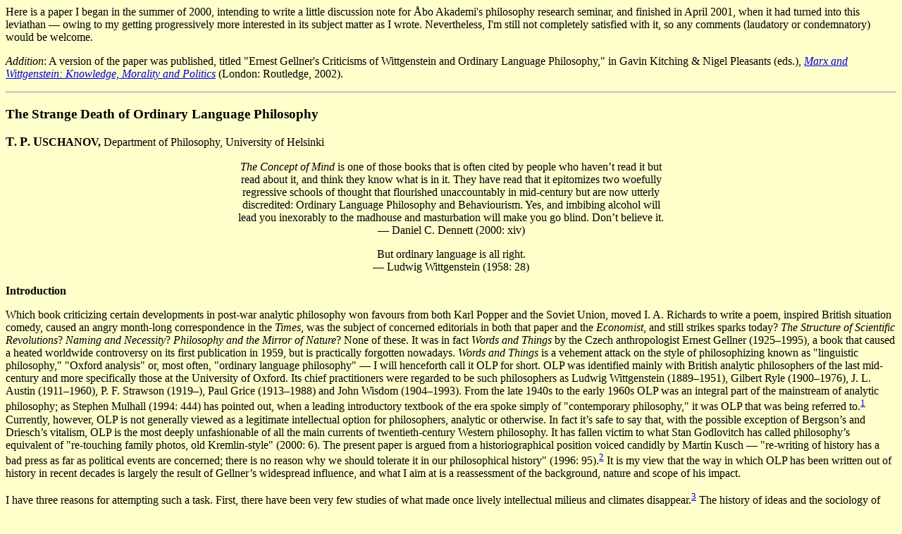

--- FILE ---
content_type: text/html
request_url: https://www.mv.helsinki.fi/home/tuschano/writings/strange/
body_size: 202598
content:
<HTML>
<HEAD>
<TITLE>The Strange Death of Ordinary Language Philosophy</TITLE>
</HEAD>
<BODY BGCOLOR="ffffcc">
<P>
Here is a paper I began in the summer of 2000, intending to write a little discussion note for &Aring;bo Akademi's 
philosophy research seminar, and finished in April 2001, when it had turned into this leviathan � owing to my getting 
progressively more interested in its subject matter as I wrote. Nevertheless, I'm still not completely satisfied with it, 
so any comments (laudatory or condemnatory) would be welcome.<P>
<I>Addition</I>: A version of the paper was published, titled "Ernest Gellner's Criticisms of Wittgenstein and Ordinary Language Philosophy," in Gavin Kitching &amp; Nigel Pleasants (eds.), <A HREF=http://www.routledge.com/shopping_cart/products/product_detail.asp?sku=&isbn=0415247756><I>Marx and Wittgenstein: Knowledge, Morality and Politics</I></A> (London: Routledge, 2002).<P><HR>
<H3>The Strange Death of Ordinary Language Philosophy</H3>
<P>
<B><FONT SIZE=+1>T</FONT>. <FONT SIZE=+1>P</FONT>. <FONT SIZE=+1>U</FONT>SCHANOV,</B> Department of Philosophy, University of Helsinki</P></B></FONT>

<center> 
<P><I>The Concept of Mind</I> is one of those books that is often cited by people who haven�t read it but<BR>
read about it, and think they know what is in it. They have read that it epitomizes two woefully<BR>
regressive schools of thought that flourished unaccountably in mid-century but are now utterly<BR>
discredited: Ordinary Language Philosophy and Behaviourism. Yes, and imbibing alcohol will<BR>
lead you inexorably to the madhouse and masturbation will make you go blind. Don�t believe it.<BR>
� Daniel C. Dennett (2000: xiv)<BR></P>

<P>But ordinary language is all right.<BR>
� Ludwig Wittgenstein (1958: 28)<BR></P>
</center>

<B><P ALIGN="LEFT">Introduction</P>
</B><P ALIGN="LEFT">Which book criticizing certain developments in post-war analytic philosophy won favours from both Karl Popper and the Soviet Union, moved I. A. Richards to write a poem, inspired British situation comedy, caused an angry month-long correspondence in the <I>Times</I>, was the subject of concerned editorials in both that paper and the <I>Economist</I>, and still strikes sparks today? <I>The Structure of Scientific Revolutions</I>? <I>Naming and Necessity</I>? <I>Philosophy and the Mirror of Nature</I>? None of these. It was in fact <I>Words and Things</I> by the Czech anthropologist Ernest Gellner (1925�1995), a book that caused a heated worldwide controversy on its first publication in 1959, but is practically forgotten nowadays. <I>Words and Things</I> is a vehement attack on the style of philosophizing known as "linguistic philosophy," "Oxford analysis" or, most often, "ordinary language philosophy" � I will henceforth call it OLP for short. OLP was identified mainly with British analytic philosophers of the last mid-century and more specifically those at the University of Oxford. Its chief practitioners were regarded to be such philosophers as Ludwig Wittgenstein (1889�1951), Gilbert Ryle (1900�1976), J. L. Austin (1911�1960), P. F. Strawson (1919�), Paul Grice (1913�1988) and John Wisdom (1904�1993). From the late 1940s to the early 1960s OLP was an integral part of the mainstream of analytic philosophy; as Stephen Mulhall (1994: 444) has pointed out, when a leading introductory textbook of the era spoke simply of "contemporary philosophy," it was OLP that was being referred to.<SUP><A HREF="#1">1</A></SUP> Currently, however, OLP is not generally viewed as a legitimate intellectual option for philosophers, analytic or otherwise. In fact it�s safe to say that, with the possible exception of Bergson�s and Driesch�s vitalism, OLP is the most deeply unfashionable of all the main currents of twentieth-century Western philosophy. It has fallen victim to what Stan Godlovitch has called philosophy�s equivalent of "re-touching family photos, old Kremlin-style" (2000: 6). The present paper is argued from a historiographical position voiced candidly by Martin Kusch � "re-writing of history has a bad press as far as political events are concerned; there is no reason why we should tolerate it in our philosophical history" (1996: 95).<SUP><A HREF="#2">2</A></SUP> It is my view that the way in which OLP has been written out of history in recent decades is largely the result of Gellner�s widespread influence, and what I aim at is a reassessment of the background, nature and scope of his impact.</P>
<P ALIGN="LEFT">&#9;I have three reasons for attempting such a task. First, there have been very few studies of what made once lively intellectual milieus and climates disappear.<SUP><A HREF="#3">3</A></SUP> The history of ideas and the sociology of knowledge have hitherto concentrated almost exclusively on the success and propagation of ideas, not their failure and erasure. This has led to forgetting of the fact that victors write the histories in intellectual history as well as political history, and therefore source criticism is often conspicuously lacking when historians of ideas treat schools of thought that failed to maintain their legitimation. With a few exceptions (e.&nbsp;g. Francks 1985; Candlish 1989; McCarty 1995), the historiography of philosophy has not paid any significant attention to the role of hostile caricatures in discrediting philosophers and their ideas (except perhaps in the atypical case of Aristophanes�s lampooning of Socrates). I hope to demonstrate that showing an opponent�s accusations to be caricatures can constitute as extensive and agile a form of philosophical criticism as looking for straightforward factual errors or logical fallacies in them.</P>
<P ALIGN="LEFT">&#9;Second, I think that <I>Words and Things</I> is a very bad book and that its influence has been almost totally deleterious. I agree completely with Antony Flew�s assessment that it is not only a "juvenile work" displaying "fundamental frivolousness and irresponsibility" (1984: 77), but also "the immediate or ultimate source of innumerable slick and ignorant put-downs in the subsequent literature" (1986: 95). In my opinion Gellner�s criticisms of OLP are for the most part unjustified, and even when this isn�t the case, the point would have been better off being made without his smarmy sensationalism. Stephen Mulhall has interestingly suggested that "the need to reject or transcend [OLP] far outweighed the capacity to provide good grounds for so doing, and so resulted in a form of collective projection coupled with collective amnesia" (1994: 445). Even if chances of reviving OLP on a grand scale are slim, by curing part of that amnesia I hope to take some tentative steps to clean the name of a period in which, in P. F. Strawson�s words, "the gains and advances in philosophical understanding made � were probably as great as any that have been made in a comparably short time in the history of the subject" (1998: 12).</P>
<P ALIGN="LEFT">&#9;Third, familiarity with the influence of <I>Words and Things</I> is important if one wants to understand many aspects of the reception history of Wittgenstein, the one philosopher attacked by Gellner who is still generally considered one of the true greats of Western philosophy. Even if, <I>per impossibile</I>, all the writings of all other practitioners of OLP should turn out to be worthless, it would still be interesting to demonstrate how the reception of Wittgenstein reflects the influence of Gellner�s attack. In hindsight, the influence of an instantly recognizable (if often tacit) style of Wittgensteinian misinterpretation, exploited by thinkers as diverse as Herbert Marcuse, Karl Popper, J&uuml;rgen Habermas and Gilles Deleuze, can be seen largely to trace back to Gellner�s polemic. It is also a key source of a rhetorical style of arguing against Wittgenstein that almost every Wittgensteinian thinker regularly finds himself confronted with.</P>
<B><P ALIGN="LEFT">The content of Gellner�s book</P>
</B><P ALIGN="LEFT">One of the first things that strike the reader of <I>Words and Things</I> is Gellner�s extreme rudeness. Hardly a paragraph goes by without some invective being used. Like Alan Sokal did recently in the aftermath of his hoax article, Gellner used essentially populist rhetorical strategies. He ingeniously exploited the general public�s fascination with embarrassment and ridicule when attacking a philosophy perceived as disastrous. His book exudes through its every pore the sense that OLP is not only useless, but evil and dangerous. Words like "evasion," "insinuation," "camouflage" and "dishonesty," especially the former two, occur on practically every page. Characteristic chapter headings include "The Cult of the Fox," "The Bait and the Trap," "The Turn of the Screw," "The Prayer-Wheel," "Philosophy by Filibuster," "Saladin�s Fork," "The Indian Rope Trick" and "The Narodniks of North Oxford". Another feature of the book is the making of numerous negative existential statements: <I>no</I> practitioners of OLP own up to their mistakes, they <I>never</I> refuse to use such-and-such an invalid argument, and so on. (As we shall see, this makes many of Gellner�s claims extremely easy to falsify by means of counterexamples.)</P>
<P ALIGN="LEFT">According to Gellner, the "four pillars" on which OLP stands are:</P>
<P ALIGN="LEFT">1. <I>The paradigm case argument:</I> language proves, for example, that tables must exist, since we use the word "table" often and with apparent success. In its paradigm actual usages a concept must be correctly applied, for what else could it mean? (Gellner 1959: 30�37).</P>
<P ALIGN="LEFT">2. <I>The generalized version of the naturalistic fallacy:</I> linguistic norms and recommendations can legitimately be inferred from currently accepted usage (Gellner 1959: 37�40).</P>
<P ALIGN="LEFT">3. <I>The contrast theory of meaning:</I> any meaningful term must have both a possible example and a possible counterexample. There must be something a term does not cover. Contrastless concepts are meaningless, because nothing could conceivably count as their refutation (Gellner 1959: 40�44).</P>
<P ALIGN="LEFT">4. <I>Polymorphism:</I> a logically homogeneous "ideal language" is impossible, since every language includes concepts subject to family resemblance and other aspects of the irreducible diversity of language. What were thought to be homonyms are actually different meanings of the same concept. Any general models of languages are impossible (Gellner 1959: 44�50).</P>
<P ALIGN="LEFT">Gellner�s most famous objection to OLP, which he claims must follow from the pillars, is that OLP is deeply conservative. It defers to the linguistic habits of the boorish common man; it tends to preserve the social <I>status quo</I> and belittle the significance of social problems; and it can only exist in a closed system such as the social world of the University of Oxford, "being of its essence an ivory tower pursuit" (Gellner 1959: 235). According to Gellner, OLP "is conservative in the values which it in fact insinuates � not specifically conservative � but conservative in a general, unspecific way. It � concentrates on showing that the reasons underlying criticisms of accepted habits are in general mistaken" (1959: 224�225). Furthermore, Gellner argues that "in terms of its own account of its nature and purposes" OLP is "unintelligible to anyone of a practical orientation" (1959: 246), and the practitioners of its methods are accordingly portrayed by him as "smug, unintelligent, upper class, superciliously apolitical, unhistorical and anti-scientific" (Cohen 1960: 180).</P>
<B><P ALIGN="LEFT">The reception of Gellner�s arguments</P>
</B><P ALIGN="LEFT">The widespread influence of <I>Words and Things</I> is primarily a function of the way in which a large non-academic public was made aware of it shortly after it was published. The book became a <I>succ&egrave;s de scandale</I> when Ryle wrote to its publishers, Victor Gollancz Ltd, in his capacity as editor of <I>Mind</I>:</P><DIR>
<DIR>

<P ALIGN="LEFT">You recently sent me a review copy of <I>Words and Things</I> by Ernest Gellner. I am returning it to you (separately) since I shall not have a review of the book in <I>Mind</I>. Abusiveness may make a book saleable, but it disqualifies it from being treated as a contribution to an academic subject.</P>
<P ALIGN="RIGHT">(Quoted in Russell 1997: 607)</P></DIR>
</DIR>

<P ALIGN="LEFT">Bertrand Russell, who had written a laudatory introduction to the book, protested this in a letter in the <I>Times</I>, Ryle replied, and the exchange started a controversy finally involving nineteen different correspondents, both the merits of the book and the rightness of Ryle�s decision being contested with equal vigour (Mehta 1983: 1�14; R&eacute;e 1993: 15�16; Russell 1997: 605�609).<SUP><A HREF="#4">4</A></SUP> The controversy culminated a few weeks later in a solicitous <I>Times</I> leading article (Anonymous 1959c) critical of both sides, although slightly favourable to Gellner. About a month later, the <I>Economist</I> devoted a similarly worried and seemingly impartial editorial to "The Hatreds of Philosophers" the affair had brought to light (Anonymous 1960). For a while, Gellner�s assault seemingly became "the most discussed work of English philosophy since A.&nbsp;J. Ayer�s <I>Language, Truth and Logic</I>" (Cohen 1960: 178); even in Oxford itself, it "was <i>chic</i> � to claim that one had enormously enjoyed this piece of intellectual slapstick" (Anonymous 1973b: 8).</P>
<P ALIGN="LEFT">Although <I>Mind</I> did not review <I>Words and Things</I>, many other periodicals did. Most reviewers were of the opinion <I>Mind</I>�s would undoubtedly have been. The most negative estimate was probably Michael Dummett�s view, expressed in the English Dominicans� journal <I>Blackfriars</I>, that the book didn�t even have "the smell of honest or seriously intentioned work" (1960: 436). Closely behind was Arnold Isenberg�s review in the <I>Journal of Philosophy</I>, which considered the book "tiresome and best left unread," and Gellner himself "one of those philosophers � who seem to think that to lay a rhetorical stress on a distinction between playing with words and dealing with fundamental issues is to deal with fundamental issues" (1961: 110�111). In the <I>Scientific American</I>, Morton White submitted a long list of logical fallacies in Gellner�s arguments, speaking of "the bellicose manners of an angry young philosopher," which were only liable to prevent the fair reception Gellner claimed had been denied his views (1960: 210). In the <I>Philosophical Review</I> Willis Doney, one of the young American philosophers to whom Norman Malcolm had introduced Wittgenstein in 1949, wrote on similar lines, concentrating on Gellner�s treatment of the paradigm case argument (Doney 1962). The unsigned <I>Times Literary Supplement</I> notice<SUP><A HREF="#5">5</A></SUP> called <I>Words and Things</I> "an intensely exasperating book to read," again referring to the paradigm case argument (Anonymous 1959b: 682). In <I>Synthese</I>, the scholastic logician Gabri&euml;l Nuchelmans accused Gellner of "filling up holes in a preconceived scheme," and of offering an only allegedly sociological analysis that "often reminds one more of a malignant tea-party than of a painstaking scientific study" (1961: 94, 97). The <I>Cambridge Review</I> assigned <I>Words and Things</I> to Geoffrey Warnock, who found it "not at all a sensible book" of "boisterous pamphleteering" that was "an opportunity mis-used," since it did not address the real weaknesses of OLP, concentrating instead on merely debunking the simplified slogans of the movement (1959: 129�131).<SUP><A HREF="#6">6</A></SUP></P>
<P ALIGN="LEFT">&#9;Even philosophers who themselves thought that the hegemony of OLP needed challenging were critical of Gellner�s abusiveness and unsubstantiated allegations. In the <I>New Statesman</I>, Alasdair MacIntyre stated that although <I>Words and Things</I> was "a splendid piece of philosophical polemic which nobody interested in the subject ought to ignore," it is "too terse and schematic to be convincing"; it was also a pity that Gellner did not extend his sociological analysis to the ulterior motives of Russell and his other allies (1959: 597�598). Anthony Quinton, writing in the <I>British Journal for the Philosophy of Science</I>, shared this last regret, while devoting most of his long review to providing textual counterexamples to Gellner�s specific accusations (Quinton 1961). Marshall Cohen�s review in <I>Commentary</I> suspected Gellner of professional envy towards the holders of prestigious Oxford jobs, suggesting that there was "enough truth in what he might have said for him to have made the effort to say it" (1960: 178). Stephan K&ouml;rner in the <I>Philosophical Quarterly</I> also welcomed a critical attitude to OLP, but he too found Gellner�s methods faulty and unwarrantedly sweeping: "While disagreeing with much that is fundamental to Wittgenstein�s philosophical position, I have always regarded him as a philosopher of genius. Gellner has not shaken this view or given me any reasons for changing it" (1961: 379). The critical notice of the phenomenologist J. N. Findlay, published in the short-lived <I>Indian Journal of Philosophy</I>, described Gellner as a talented caricaturist, who regrettably "confronts new prejudices with a general appeal to older ones" and "has only contrived to snipe irritatingly at an orderly procession with various types of antique musketry, shooting down the useful and innocent as much as the wicked" (1961: 130, 138). And even A. J. Ayer � a recent victim of an open stonewalling action by Austin and Ryle, who wanted to keep him out of an Oxford chair � was censorious. In his notice in the <I>Spectator</I>, he praised both his nemeses for having achieved genuinely important results, referring to OLP as "an avenue of philosophical progress" which "may have become a blind alley � [b]ut this is not an excuse for imputing frivolity to those who pursue it" (Ayer 1959: 716).</P>
<P ALIGN="LEFT">Just about the only philosophical reviewers who were at least as sympathetic as critical were H. B. Acton (1959); the Popperian John Watkins (1960); the Oxford logician William Kneale (1960); and P. L. Heath (1962), the Scottish critic of OLP. Even they invariably complained about the book�s abusive style and made other concessions to Ryle�s viewpoint. The few completely laudatory comments were all by non-philosophers. I. A. Richards wrote to Gellner expressing his "very substantial agreement," enclosing "The Strayed Poet," a poem about Wittgenstein which, he said in another letter, was prompted by his reading <I>Words and Things</I> (Richards 1990: 159�162). Bernard Crick, the political scientist and future biographer of Orwell, made the most of Ryle�s refusal in claiming that there had been an entire "frightened flutter of retreat" away from responding to Gellner�s findings (1960: 103). In the <I>Nation</I>, Hans Meyerhoff and Alvin N. Main also agreed with Gellner�s views totally and praised his "shock therapy," which makes him "as merciless as he is brilliant" (1960: 184, 183). This might have been the minority view among the reviewers, but it quickly became the norm: <I>Words and Things</I> was a success, and established Gellner�s name internationally. Thanks to him, OLP even "received the contemporary equivalent of an official listing as A Funny Thing" (Anonymous 1973b: 8) when Jonathan Miller and Alan Bennett wrote the sketch "Words � and Things" for the 1961 comedy revue <I>Beyond the Fringe</I>. In it, an Oxford philosopher claims that he can "quite easily" establish the relevance of OLP to everyday life, but is quickly rendered a laughingstock (Bennett et al. 1963: 51�52). In 1961 and 1962 translations of <I>Words and Things</I> came out in Italy, Spain and the Soviet Union; in 1968 it appeared as a Penguin paperback; and 1979 saw the publication of a second edition with a new introduction.</P>
<P ALIGN="LEFT">By then Gellner�s views were established almost as facts of nature, both inside and outside academic philosophy. Many philosophical schools that oppose each other implacably � Popperians, positivists, Marxists, poststructuralists, and so on � agree on one thing: OLP was wrong and its disappearance was a good thing indeed. OLP has become the ultimate "good enemy" in the history of twentieth-century philosophy. Over the years, philosophers have charged it with worshipping "the mid-morning incuriosity and philistinism of the mean sensual man" (Heath 1962: 177); emitting "masochistic twilight of resignation" (Cory 1969: 1115); having been "the Bertie Wooster season in philosophy" (Grene 1995: 55); representing "dinosaur-ism of the deepest dye" (Magee 1997: 53). Critics have spoken of OLP as "a deviation from the true path of philosophy" (Tomlin 1977: 232) and "an aberration" (Mundle 1970: 7) that recommends "giving up the calling of philosophy" (Meyerhoff and Main 1960: 183). Even an <I>admirer</I> recently characterized it as "quaintly <I>pass&eacute;</I>" and "a <I>soi-disant</I> �movement� that even in its heyday attracted a venom" (Lyas 1996b: 347�348). For a while, the anti-OLP tirade almost seemed to become a separate literary form with its own genre rules (e.&nbsp;g. Cory 1969; Rosen 1969: 1�27; Tomlin 1977; Anderson 1992: 65�70). Geoffrey Warnock notes wryly that "being an ordinary language philosopher seems always to have been something of which one was accused, rather that something which one claimed" (1998: 148). Gellner himself continued his attacks on Wittgenstein and OLP for many decades after his first onslaught. Five years after <I>Words and Things</I>, he published a pr&eacute;cis of the book as a chapter in J. H. Plumb�s widely disseminated collection <I>Crisis in the Humanities</I> (Gellner 1964), and in many academic papers and popular essays throughout the sixties, seventies and eighties he repeated his accusations against OLP. As the years passed, Gellner�s estimate of it and Wittgenstein�s work got lower and lower. In the eighties the falsity of Wittgenstein�s ideas was, to him, "probably the single most important fact about the intellectual life of mankind" (1984: 263); by the nineties it had grown to "the single most important fact about the human condition" (1996: 670), and Wittgenstein now "condemns and ignores everything that is important in the history of human intellectual life" (1998: 162), recommending "a collective infantile regression for all mankind" (1992: 123).</P>
<P ALIGN="LEFT">A few commentators of <I>Words and Things</I> had already noted how Gellner seemed "like a disappointed man whose fixed idea has suffered a blow" (White 1960: 206); "a harassed man" (Mehta 1983: 39) who came across as "slightly paranoiac" (Quinton 1961: 344). But it is only in his recently published posthumous book, <I>Language and Solitude</I>, that Gellner�s dislike of Wittgenstein and OLP goes beyond mere sensationalism and takes on the contours of a complete <I>Weltanschauung</I>. It includes a seventy-page section on Wittgenstein intended as a definitive statement on the matter of his influence. In the sixties, Gellner claimed that Durkheim had already thought of everything worth preserving in Wittgenstein (1964: 63�66); a decade later, the thinker Gellner proposed to replace OLP with was Collingwood (Anonymous 1973a: 338). In <I>Language and Solitude</I>, it is Malinowski who serves as the good guy in Gellner�s Manichean scheme in which the bad guy is invariably Wittgenstein. But do these accusations, or Gellner�s original ones in <I>Words and Things</I>, have any point? Shortly before his death, Gellner wrote: "A man does not necessarily have the last word on the interpretation of his own thought: his views may imply or presuppose ideas he repudiates, and he may be blind to it. Others must judge whether this has happened to me" (1996: 672). I believe that it happened to him, and in the following discussion I shall try to demonstrate this.</P>
<B><P ALIGN="LEFT">The paradigm case argument</P>
</B><P ALIGN="LEFT">Gellner claims in <I>Words and Things</I> that the paradigm case argument is "absolutely essential to Linguistic Philosophy: it pervades it and it is presupposed without qualification" (1959: 30�31). He selects a tendentious example: Antony Flew�s claim that if someone denies the reality of free will, the paradigm case argument supposedly refutes the claim by invoking the fact that "of one�s free will" is meaningful in ordinary language (Gellner 1959: 31; 1998: 161). Gellner gives the impression that all paradigm case arguments are of this kind. Now Flew undeniably uses the paradigm case argument and thinks that it solves the problem of determinism. But this hardly proves that it is "absolutely essential" to OLP. For example, we have lengthy records of both Wittgenstein�s and Ryle�s lectures on the freedom of the will, and neither of them invokes the paradigm case argument (Wittgenstein 1989; Ryle 1993: 111�145). I, in turn, disagree with all of what Flew says and with most of what Ryle and Wittgenstein say.<SUP><A HREF="#7">7</A></SUP> Gellner�s claim about the pervasiveness of the paradigm case argument is thus refuted; that he "devotes only seven unbuttoned pages in an extremely repetitious book to the argument he thinks so crucial" (Cohen 1960: 179) does not help his case either.</P>
<P ALIGN="LEFT">Another objection he does present against paradigm cases, which has become a stock response to them, is the case of witches: once upon a time a certain type of an unattractive old woman would have been a paradigm case of a witch, but nobody believes in witchcraft any more. The problem with this kind of objection is that the paradigm case argument is paradigmatically (<I>sic</I>) used in conjunction with invoking conversational implicature. To deny that witches exist is to commit oneself to a <I>debate</I> on whether witches exist; and to claim that witches exist is to make the same commitment; it is "to make one liable to questions about qualifications and reasons that call for at least some sort of answer" (Leiber 1999: 208; cf. Hanfling 2000: 85�89).<SUP><A HREF="#8">8</A></SUP> And if a philosopher denies something extremely obvious, such as the existence of middle-sized dry goods, the argument can be used indirectly by pointing out that the philosopher uses many concepts <I>other than</I> "middle-sized dry goods" in a way that tacitly <I>presupposes</I> the dry goods� existence (Hertzberg 1976: 42�46; Grice 1989: 172; Kitching 1994: 241�244; Hanfling 2000: 77�78). This isn�t analogous to the witch example, since nobody uses language presupposing the existence of witches.</P>
<P ALIGN="LEFT">If the paradigm case argument is used "to derive existential truths from the fact that a given expression is, or must be, ostensively defined and learnt" (Hacker 1996: 239), it is indefensible. But this is not its only use. Its main purpose is to remind us of the fact that if we want to, say, deny the reality of free will, <I>the audience we address is liable to raise the issue of ordinary usage</I>, and that we should be prepared for this eventuality, since it is a brute fact that words are taken to have both standard and non-standard uses (Weitz 1953: 231�232). The argument is best used to point out "classic" logical fallacies such as the no-true-Scotsman fallacy: for example, if the members of a group of people entitle the group as an institution to act in the name of its members, a member cannot disclaim the group�s undesirable actions, because it is considered paradigmatic <I>of him</I> to be a member. Or if someone wants to give a clear definition of what would perhaps better be considered a family resemblance concept, he can be reminded of the fact that proposed clear definitions of family resemblance concepts often exclude paradigmatic instances or include paradigmatic anti-instances.<SUP><A HREF="#9">9</A></SUP></P>
<B><P ALIGN="LEFT">"Mere words" and the alleged naturalistic fallacy</P>
</B><P ALIGN="LEFT">Gellner�s injunction against inferring linguistic norms from usage is based on the suggestion that if ordinary language is to be the subject matter of philosophy, philosophers should have a training in sociolinguistics and not pretend that their enquiries into language are purely conceptual; otherwise there will be no knowledge, but only a hollow pseudo-sociology (cf. Clammer 1976: 786�788). Outside of <I>Words and Things</I>, the <I>locus classicus</I> of this approach is the rejoinder by Benson Mates (1958) to Stanley Cavell�s defence of the conceptual nature of OLP. In the sixties the approach was developed and used by Chomskyan and other linguists, in whose interests it would have been to refute OLP�s claim not to treat empirical matters (Herdan 1960; Fodor and Katz 1963; New 1966).<SUP><A HREF="#10">10</A></SUP> But the point of Cavell�s position, as has been noted many times, is that everyone who speaks a language already has the linguistic instinct to suggest counterexamples to claims about that language (Henson 1965; Richman 1966; Friedman 1969; Bates and Cohen 1972; Lyas 1996a: 189; Kindi 1998; Hanfling 2000: 56�60). Austin, Ryle and Wittgenstein "dialectically exposed their thoughts to an intensely critical and not always friendly philosophical audience, an audience quite capable of reminding them of things they might have overlooked. Those who participated in that dialectical process were perfectly able to engage in confirmation and disconfirmation of claims about the use of words" (Lyas 1996a: 189). And so it should be clear that it is the speakers� <I>own</I> conflicting linguistic instincts that the exchange of counterexamples primarily tries to chart and reconcile (Grice 1989: 173�176).</P>
<P ALIGN="LEFT">And ironically, <I>it is a by-product of the myth that OLP always defers to a majority view that its critics want it to find out the majority view empirically</I>. For example, Austin�s correction of Ryle�s claim that "voluntary" is used only of actions that are morally suspect has been exhumed again and again to claim that proponents of OLP are not familiar with the standard usage of their language even among themselves.<SUP><A HREF="#11">11</A></SUP> "In providing his counterexample," however, "Austin is not surveying or justifying anything. When he gives his counterexample, he is assuming that Ryle will take his point. In speaking for himself, Austin takes himself to be speaking for Ryle at the same time, because his counterexample and the appeal he makes to it take for granted a <I>common discourse</I> that he and Ryle share" (Phillips 1999: 89). When confronted with Austin�s claim, Ryle surely didn�t reply "Well, that�s how <I>I</I> use that word," but "Yes, you�re right" (Hacker 1996: 235). Counterexamples like Austin�s, far from being fatal to the pretensions of OLP, are in fact central in it. Their use is a particularly good example of the benefits of OLP�s piecemeal approach, which Austin once called "<I>field work</I> in philosophy" (1956: 131).<SUP><A HREF="#12">12</A></SUP></P>
<P ALIGN="LEFT">At its most successful OLP almost always proceeds on a casuistic basis. Contrariwise, its opponents are often builders of grand theoretical systems afraid of their whole edifice collapsing if any possibility of a limit to its validity is taken into consideration. One can of course refuse to call a spade a spade, but then one can reasonably expect having to call it something else, and having to justify the change (Richman 1966: 24�25; Slater 1986: 211; Grice 1989: 172; Hanfling 2000: 2). Every time it is claimed that "ordinary language is simply not good enough for philosophy," it should be asked: about <I>which</I> expression of ordinary language is it claimed that it is inferior to <I>what</I> expression of technical language, and <I>why</I>? (Khatchadourian 1981: 238). The classic example is the contrast between Russell�s 1905 "On Denoting" and Strawson�s 1950 "On Referring":</P><DIR>
<DIR>

<P ALIGN="LEFT">whereas Russell glances rather perfunctorily at what he took here to be the muddled primitive practices of ordinary language and hurries on to the construction of his own Theory of Descriptions, Strawson finds our own everyday practices of referring to things both interesting and important, and indeed such that, if accurately described, they reveal as unnecessary the revisionary formalization which Russell attempted.</P>
<P ALIGN="RIGHT">(Warnock 1998: 152)</P></DIR>
</DIR>

<P ALIGN="LEFT">As regards Wittgenstein�s conception of meaning as use, Gellner claims: "A <I>selective</I> use of the ploy may still be possible. But then, of course, the burden of the discussion would have to shift to the principle of selection. Within this movement, no such discussions occurred, and there is no logical room for them" (1979: 26).<SUP><A HREF="#13">13</A></SUP> This is false. Wittgenstein never said "meaning is use". He said: "For a <I>large</I> class of cases � though not for all � in which we employ the word �meaning� it can be defined thus: the meaning of a word is its use in the language" (1953: �43). And one of the most popular interpretative problems in Wittgenstein research has for a long time been the question of the scope of the "large class of cases" (cf. Garver 1994: 197�204). But perhaps if this had been pointed out to Gellner, the multiplicity of interpretative strategies would merely have given him another excuse for damning Wittgenstein by complaining about his "wilfully and pretentiously chaotic" style of writing (Gellner 1974: 709).</P>
<P ALIGN="LEFT">Another, related problem for OLP is the existence of philosophical notions<SUP><A HREF="#14">14</A></SUP> that cannot be expressed in English, but are intelligible in certain other languages, including Chinese and Welsh (Mundle 1970: 120�133). Rousseau had a point in asking: "Comment est-ce qu�une &eacute;tude de l�usage anglais puisse nous donner plus que des renseignements sur la langue anglaise et, peut-&ecirc;tre, le peuple anglais?" And there are also indigenous peoples whose world-views pose similar problems � such as the Nuer, who lack the notion of "belief" (Needham 1972); the Chewong, who do not distinguish between thoughts and feelings (Howell 1981); or the Dinka (and, according to Pauli Pylkk&ouml;, the Finns), who seemingly do not have any kind of self or ego available to introspection (Lienhardt 1961; Pylkk&ouml; 1998: 265�280; Pylkk&ouml; 1999). Apparently Ryle, at least, rejected the suggestion that something might make sense in one language but not in another (Mundle 1970: 126); if so, he was wrong. Detailed Austinian charting of differences between the conceptual schemes of various cultures, and debate on their implications for epistemological and ontological theories, is not only permissible, but quite desirable. Linguistic philosophers who specifically emphasize this at length include R. M. Hare (1960: 119) and J.&nbsp;O. Urmson (Wahl et al. 1962: 39); it would also be astonishing if Wittgenstein, whose mother tongue was not English and who did only a small portion of his philosophical writing in English, had ignored the point or disagreed with it.</P>
<P ALIGN="LEFT">&#9;The variation between the forms of different languages forms the basis for the familiar accusation that OLP discusses "mere words" instead of the world behind them. Wittgenstein�s answer to this accusation is worth quoting extensively:</P><DIR>
<DIR>

<P ALIGN="LEFT">When I talk about language (words, sentences, etc.) I must speak the language of every day. Is this language somehow too coarse and material for what we want to say? <I>Then how is another one to be constructed?</I> � And how strange that we should be able to do anything at all with the one we have!</P>
<P ALIGN="LEFT">In giving explanations I already have to use language full-blown (not some sort of preparatory, provisional one); this by itself shows that I can adduce only exterior facts about language.</P>
<P ALIGN="LEFT">Yes, but then how can these explanations satisfy us? � Well, your very questions were framed in this language; they had to be expressed in this language, if there was anything to ask!</P>
<P ALIGN="LEFT">And your scruples are misunderstandings.</P>
<P ALIGN="LEFT">Your questions refer to words; so I have to talk about words.</P>
<P ALIGN="RIGHT">(1953: �120)</P></DIR>
</DIR>

<P ALIGN="LEFT">No matter how much Russell, Gellner, Hintikka, Kripke and other "ideal language philosophers" protest, the only way to communicate abstract thoughts from one mind to another is to use a natural language, or else to use some artificial language parasitic on a natural language because originally formulated in it. No Russellian theory of types, no Hintikka-type model theory, no Kripkean possible world semantics can change that fact, because it is a fact about the human constitution, not a fact about the conveyance capacities of propositional signs. Contra, say, Hintikka, the fundamental interpretation of a language cannot be varied; what can be varied is instead the fundamental interpretation of <I>reality</I>. A metalanguage cannot be used to get <I>outside</I> language any more than showing how one walks can be called "meta-walking" as opposed to walking (Friedman 1969: 414). And just as the absence of meta-walking does nothing to prevent us from criticizing certain ways of walking, the absence of metalanguages does nothing to prevent us from criticizing certain ways of talking. Reading Gellner, it would be impossible to guess that Wittgenstein once wrote: "Yes, philosophical problems emerge when we hand the reins to language instead of <I>life</I>"<SUP><A HREF="#15">15</A></SUP> � or that one of his closest students, M.&nbsp;O�C. Drury, published a book titled <I>The Danger of Words</I>.</P>
<P ALIGN="LEFT">The same ignorance of awareness of dangers is common in criticisms of Austin. In what is perhaps the most famous single passage in Austin�s work, and perhaps even his and Ryle�s work combined, he writes:</P><DIR>
<DIR>

<P ALIGN="LEFT">[O]ur common stock of words embodies all the distinctions men have found worth drawing, and the connexions they have found marking, in the lifetimes of many generations: these surely are likely to be more numerous, more sound, since they have stood up to the long test of the survival of the fittest, and more subtle, at least in ordinary and reasonably practical matters, than any that you or I are likely to think up in our arm-chairs of an afternoon � the most favoured alternative method.</P>
<P ALIGN="RIGHT">(1956: 130)</P></DIR>
</DIR>

<P ALIGN="LEFT">Generations of critics have seized on this as a supposedly conclusive proof that ordinary language philosophers worship the faults of ordinary language in the most uncritical possible way. It�s regrettable that they didn�t read on, since a couple of pages later Austin writes:</P><DIR>
<DIR>

<P ALIGN="LEFT">Certainly ordinary language has no claim to be the last word, if there is such a thing. It embodies, indeed, something better than the metaphysics of the Stone Age, namely, as was said, the inherited experience and acumen of many generations of men. But then, that acumen has been concentrated primarily upon the practical business of life [and so] this is likely enough not to be the best way of arranging things if our interests are more extensive or intellectual than the ordinary. � And it must be added too, that superstition and error and fantasy of all kinds do become incorporated in ordinary language and even sometimes stand up to the survival test (only, when they do, why should we not detect it?). Certainly, then, ordinary language is <I>not</I> the last word: in principle it can everywhere be supplemented and improved upon and superseded. Only remember, it <I>is</I> the <I>first</I> word.</P>
<P ALIGN="RIGHT">(1956: 133)</P></DIR>
</DIR>

<P ALIGN="LEFT">The same theme surfaces several times elsewhere in Austin�s work:</P><DIR>
<DIR>

<P ALIGN="LEFT">Ordinary language breaks down in extraordinary cases. (In such cases, the cause of the breakdown is semantical.) Now no doubt an <I>ideal</I> language would <I>not</I> break down, whatever happened. In doing physics, for example, where our language is tightened up in order precisely to describe complicated and unusual cases concisely, we <I>prepare linguistically for the worst</I>. In ordinary language we do not: <I>words fail us</I>. � There may be plenty that might happen and does happen which would need new and better language to describe it in. � There may be extraordinary facts, even about our everyday experience, which plain men and plain language overlook.</P>
<P ALIGN="RIGHT">(1940: 36�37)</P>
<P ALIGN="LEFT">If we have made sure it�s a goldfinch, and a real goldfinch, and then in the future it does something outrageous (explodes, quotes Mrs. Woolf, or what not), we don�t say we were wrong to say that it was a goldfinch, <I>we don�t know what to say.</I> Words literally fail us: "What would you have said?" "What are we to say now?" "What would <I>you</I> say?" � It seems a serious mistake to suppose that language (or most language, language about real things) is "predictive" in such a way that the future can always prove it wrong. What the future <I>can</I> always do, is to make us <I>revise our ideas</I> about goldfinches or real goldfinches or anything else.</P>
<P ALIGN="RIGHT">(1946: 56�57)</P></DIR>
</DIR>

<P ALIGN="LEFT">And in a discussion of counterfactuals in 1937, Isaiah Berlin recorded the same reaction in Austin:</P><DIR>
<DIR>

<P ALIGN="LEFT">[T]he principal example that we chose was the hero of Kafka�s story <I>Metamorphosis</I>, a commercial traveller called Gregor Samsa, who wakes one morning to find that he has been transformed into a monstrous cockroach, although he retains clear memories of his life as an ordinary human being. Are we to speak of him as a man with the body of a cockroach, or a cockroach with the memories and consciousness of a man? "Neither," Austin declared. "In such cases, we should not know what to say. This is when we say �words fail us� and mean this literally. We should need new words. The old ones just would not fit. They aren�t meant to cover this kind of case."</P>
<P ALIGN="RIGHT">(Berlin 1973: 11)</P></DIR>
</DIR>

<P ALIGN="LEFT">When the existence of these passages is pointed out, critics of OLP tend to claim that these words, though heart-warming, were "evidently" or "surely" mere token gestures that Austin never meant to be taken seriously. But where is the proof for this claim? Again, what is sorely lacking is a case-by-case treatment. About <I>which</I> expression of ordinary language is it claimed wrongly by Austin that it is superior to <I>what</I> expression of technical language? There are no attempted answers to this question in the literature; there is only a vast mass of unsubstantiated allegations that Austin "evidently" or "surely" believed that ordinary language is never wrong or faulty.</P>
<P ALIGN="LEFT">There can simply be no empirical question of validating the examination of words, because words are <I>already</I> the most indispensable tool of a philosopher (Austin 1956: 129�130). Gellner writes: "A part � �language� � cannot challenge or sit in judgement on the whole � world � of which it is a part" (1959: 83). But no philosopher, no matter how implacably opposed to the study of words, can communicate his ideas without them; after all, to Gellner�s discomfort, the very words "words and things" are words, not things (Hinton 1973: 382). To censure a philosopher for being interested in "mere words" � as opposed, presumably, to the real world � is comparable to scolding a taxi driver for being interested in "mere cars" or a microbiologist for spending all of his days among "mere germs" (cf. Sullivan 1967: 62). R. M. Hare reduces the complaint about "mere words" <I>ad absurdum</I>:</P><DIR>
<DIR>

<P ALIGN="LEFT">This accusation reveals a curious misconception about what a <I>word</I> is. There is, I suppose, a sense of the word "word" in which, if I were to cut out of the page of a book a piece of paper carefully chosen as to position, what I should have would be a word. <I>This</I> could be studied without studying any more of reality than the piece of inky paper. Perhaps, even, there are certain aspects of linguistic studies which do not involve any consideration of meanings. If so, they have little to do with philosophy � even "linguistic philosophy". But philosophers are concerned with words as having meanings or uses; and these at any rate cannot be studied without seeing how words are used, in concrete situations, to say various things; and, of course, this involves � a careful study of the situations, in order to find out what is being said.</P>
<P ALIGN="RIGHT">(1960: 118�119)</P></DIR>
</DIR>

<P ALIGN="LEFT">And, as Grice has damagingly pointed out, somehow nobody ever suggested to a linguist, philologist or lexicographer that their endeavours were "merely linguistic" or "mere lexicography" (1989: 178). It has never been satisfactorily explained why frequent complaints about a "cult of language" in conjuction with philosophers should not be equally applicable to these other occupations dealing with language. To sum up: OLP is not merely about ordinary language, but about <I>whatever ordinary language is about</I> (Weitz 1953: 230�231; cf. Austin 1956: 130).<SUP><A HREF="#16">16</A></SUP> Even if its creators wanted it to be, any "linguistic" philosophy can never be <I>merely</I> linguistic:</P><DIR>
<DIR>

<P ALIGN="LEFT">Nothing is more fundamentally mistaken than to think of Wittgenstein as a "linguistic philosopher" or a "philosopher of language" (in the narrow sense in which he is presented, for example, in Ernest Gellner�s <I>Words and Things</I> and in many other popularisations). The most basic reason for this is that Wittgenstein�s theory of meaning is "contextual" in the most ramified sense, taking in who a speaker (or writer) is, when and where they are speaking, to whom they are speaking, the purposes for which they are speaking.</P>
<P ALIGN="RIGHT">(Kitching 1998: 74)</P></DIR>
</DIR>

<P ALIGN="LEFT">Indeed, the users of the language-game model in analytic philosophy has even been criticized for ignoring "possible interpretations of their actions based on the historic evolution of the game, national characteristics, aesthetics, psychiatry and so on" (Macksey 1972: 12).</P>
<P ALIGN="LEFT">I have tried to give past philosophers the benefit of doubt, but I still cannot help believing that most philosophers throughout the history of philosophy simply have not understood the fact that "all philosophy, in so far as philosophy is a conceptual inquiry, must be concerned with correct verbal usage. This is because we have and can have no access to concepts save through the study of the usage and, hence, the use of those words through which these concepts are expressed" (Flew 1986: 79; cf. Hanfling 2000: 129�149). Inasmuch as the "linguistic turn" in twentieth-century philosophy remedies this situation, philosophy has, via it, made genuine progress. And I don�t think that admitting this <I>necessarily</I> exhibits dismissive haughtiness towards tradition any more than admitting that it took 2,500 years of physics to come up with relativity theory, or that it took 2,500 years of mathematics to come up with G&ouml;del�s theorem.</P>
<B><P ALIGN="LEFT">The portrayal of Wittgenstein as a conservative relativist</P>
</B><P ALIGN="LEFT">Throughout his career, Gellner depicted Wittgenstein as a relativist who claimed that all conceptual schemes are equally valid, and who therefore represents "one of the most bizarre and extreme forms of irrationalism of our time" (Gellner 1992: 121). To do this, he used a strict adherence to the fideist conception of Wittgenstein�s notions of "form of life" and "language-games," according to which these notions can be invoked in justifying any political, social or religious view. For Gellner, language-games are windowless monads that fight each other without even really knowing what they fight. He once claimed, when interviewed as an anthropologist, that the Wittgensteinian notion of a form of life "doesn�t make sense in a world in which communities are not stable and are not clearly isolated from each other" (Davis 1991: 65). Shortly before his death, he summed up his position on forms of life:</P><DIR>
<DIR>

<P ALIGN="LEFT">[T]he most important events of human history � the emergence of abstract doctrinal religion, the possibility of Reformations which invoke abstract truth against social practice, the possibility of an Enlightenment which does the same in secular terms, the emergence of a trans-cultural science confirmed by a uniquely powerful technology � all these facts show that thought is not limited by the form of life in which it occurs, but can transcend it.</P>
<P ALIGN="RIGHT">(Gellner 1996: 671)</P></DIR>
</DIR>

<P ALIGN="LEFT">But Gellner never even tries to show exactly where Wittgenstein disagreed. He never stops to consider the possibility that the Wittgensteinian notion of "form of life" might include elements opposed to each other that interact and compete in the most complex ways. In an exceptionally conciliatory mood, he once wrote: "All that needs to be added to Wittgenstein�s view to the effect that concepts are legitimated by their role in the living system of which they are part, is � that this world contains more than one culture, and that the various cultures found in it differ quite a lot" (Gellner 1968d: 457). He never manages to show where Wittgenstein tries to deny or even play down this fact. Neither is there a sign in <I>Words and Things</I> of a realization that a Wittgensteinian language-game can be criticized, rejected or condemned in any other Wittgensteinian language-game, even one played within the same form of life. There is, however, a brief passage in the posthumous <I>Language and Solitude</I>, in which Gellner suddenly presents this feature of "language-games" and "forms of life" as his own exciting discovery that is supposed to create a nasty "snag" for Wittgenstein�s claim that all cultures are self-validating. Gellner goes on once more to castigate Wittgenstein (and Peter Winch) for ignoring the fact that the world contains "an enormous number of unstable and, above all, overlapping cultural zones" (1998: 171�172).</P>
<P ALIGN="LEFT">This is actually a perfect negation of the entire positions of both Wittgenstein and Winch. One of Winch�s greatest achievements was actually to argue persuasively that it is the fundamentally <I>non</I>-self-validating character of Wittgensteinian language-games that demonstrates the sense of what Wittgenstein really said about validation: that language-games certainly need arbiters, but whatever arbitrates between them, it isn�t philosophy. Gellner doesn�t seem to have the slightest idea that his interpretation of Wittgenstein as a transcendentalist relativist is merely one extreme of a spectrum of views on the correct interpretation of "form of life" and "language-game," at the other end of which is an organic view of "this complicated form of life" (Wittgenstein 1953: 174) as something common to all humans. The views of Wittgenstein scholars constitute a whole gamut of readings from this strictly naturalizing, "grammatical" view (e.&nbsp;g. Hunter 1968; Emmett 1990; Garver 1994: 237�268; Clack 1999: 87�89) via a wide and extremely heterogeneous middle ground (e.&nbsp;g. Hertzberg 1978; Gier 1980; Simpson 1998; Wallgren 1999) to the end that offers transcendental or other non-anthropological views (e.&nbsp;g. Williams 1974; Baker 1984; von Savigny 1991). Gellner always considers only the latter end of the spectrum, and even it in a rather caricatured form. Neither does he consider the more intriguing readings, which regard "form of life" as a mistranslation (Thompkins 1990) or attempt to relate it to similar notions used in other disciplines.<SUP><A HREF="#17">17</A></SUP> If we accept the at least partial correctness of the organic, "grammatical" interpretation, it makes Gellner�s critique of the <I>Investigations</I> miss the point completely:</P><DIR>
<DIR>

<P ALIGN="LEFT">Gellner seriously misreads the significance of the "rule-following" argument in the <I>Philosophical Investigations</I> in this respect. The point of the argument is precisely to highlight the ineliminability of nature as against convention. The application of a conventional rule to a particular case in one way rather than another is always a normative judgement. The judgement does not in turn reflect any further convention, and it corresponds to no fact, natural or Platonic. Its objectivity rests on the epistemology of natural spontaneity and convergence � the epistemology appropriate to normative rather than factual judgements.</P>
<P ALIGN="RIGHT">(Skorupski 1996: 491)</P></DIR>
</DIR>

<P ALIGN="LEFT">According to the gamut of interpretations that admit an organic element into the discussion of "form of life," it is this "natural spontaneity and convergence" � what John McDowell (1994) calls "second nature" or <I>Bildung</I> � that Wittgenstein appeals to in seeking to ground his philosophical vision in human practices. Philosophy supplies "remarks on the natural history of human beings" (Wittgenstein 1953: �415); on a set of features that is found in every culture and every human form of life, and is not "limited by the form of life in which it occurs," as Gellner would have us believe. It is what Wittgenstein calls "the common behaviour of mankind," the ways of behaving shared by all of the world�s myriad civilizations, which according to him are "the system of reference by means of which we interpret an unknown language" (1953: �206). Certainly it is contingently true of many language-games that they are not universally played, but as Newton Garver states, "none of Wittgenstein�s key language-games or examples depends on or even involves any significant cultural variation, and � the thrust of his <I>Philosophical Investigations</I> has to do with what is characteristic of humans in general" (1994: 249).</P>
<P ALIGN="LEFT">What is most astonishing is Gellner�s portrayal of Winch as a leading representative of the transcendental interpretation. It is namely Wittgenstein�s remark "Language � I want to say � is a refinement, �in the beginning was the deed�"<SUP><A HREF="#18">18</A></SUP> (Wittgenstein 1980: 31; cf. Wittgenstein 1969: �402) that Winch alludes to in the title of one of his best-known papers, arguing strongly for the grammatical interpretation of "form of life" and pointing out correctly that "there is no application for the true�false polarity at the level of the deed" (1981: 53). And immediately after the notorious passage in <I>The Idea of a Social Science</I> in which Winch calls both science and religion "nonlogical," he emphasizes that this way of putting matters is misleading if taken by itself, because it ignores "the overlapping character of different modes of social life" 
(1990: 100�101).<SUP><A HREF="#19">19</A></SUP> There is very little doubt that Winch would agree even with one of the most aggressive defenders of the naturalistic interpretation, Gavin Kitching: human language is "both a practice and a practice among, and within, other practices"; and that consequently "<I>meaning in language is not just a matter of language</I>" (1994: 114). As Marshall Sahlins has pointed out, in a flatly hyperrealist theoretical practice such as Gellner�s,</P><DIR>
<DIR>

<P ALIGN="LEFT">in order for cultural schemata to function in practice, in order for people to successfully use their understandings of the world, the world will have to consistently and objectively correspond to the ideas by which they know it. If not, their minds turn into Lockean blank sheets of paper, and the biological capacity for realism takes over. Indeed, a utopian Lockean world of empirical truth would be the pan-human fate, since, sooner or later, usually sooner, reality proves a disappointment to all peoples� categories. � The reason this theoretical practice is unworkable is that every situation to which a people refer a given category is empirically unique, distinct from every other to which the same notion may be applied. One never steps into the same river twice � which never stopped anyone from calling it by the same name. To paraphrase John Barth, reality is a nice place to visit (philosophically), but no one ever lived there. Unless experiences were selectively perceived, classified and valued by socially communicable criteria, there would be neither society nor intelligibility, let alone sanity.</P>
<P ALIGN="RIGHT">(1995: 204�205)</P></DIR>
</DIR>

<P ALIGN="LEFT">It is exactly this "biological capacity for realism" that Wittgenstein refers to when using the notion of a "form of life". The notion is almost biological one. Wittgenstein does often speak of the organic roots of justification, but this hardly means that he peddled "a cult of <I>Gemeinschaft</I>, in the very curious disguise of a theory of language and philosophy" (Gellner 1988: 286). Actually he always speaks of the organic as something <I>natural</I>, as something <I>opposed to</I> the ethnological, not � as Gellner would have us believe � as <I>equalling</I> the ethnological:</P><DIR>
<DIR>

<P ALIGN="LEFT">The image of language which Wittgenstein presents to us conforms much better to life than anything found in the writings of his predecessors. They saw in language a sublime mystery tied intimately to thought, the presence of which in men distinguished them from animals; Wittgenstein maintained that, on the contrary, the use of language wasn�t basically anything but a complicated form of behaviour that should be examined like other forms of behaviour, successful or not, adapted or not. "Commanding, questioning, recounting, chatting," he wrote in one passage (1953: �25), "are as much a part of our natural history as walking, eating, drinking, playing"; he relates us to our situation in the world as beings that have needs and goals at once general and specific.</P>
<P ALIGN="RIGHT">(Walsh 1983: 377)<SUP><A HREF="#20">20</A></SUP></P></DIR>
</DIR>

<P ALIGN="LEFT">Gellner repeatedly claims that Wittgenstein and Winch are relativists for whom, for example, the world-view of Sir James Frazer is just as good as the world-view of the savages whose rituals he studied. This just isn�t true. According to Wittgenstein and Winch, the world-view of Frazer is <I>much inferior</I> to the world-view of the savages, since Frazer continuously mistakes the savages� symbolic statements for empirical ones (Sharrock and Anderson 1985: 399); similarly, the world-view of early twentieth-century Europeans in general was for Wittgenstein <I>much inferior</I> to the world view of, say, early nineteenth-century Europeans. But Gellner has a quick getaway from these awkward counterexamples � his flat refusal to believe that anyone "<I>really</I> has any doubts about the cognitive inferiority of the pre-scientific outlook" (1968a: 401; my emphasis). Damned and double-damned: if Wittgenstein and Winch are interpreted as relativist, they are deluded, and if they are interpreted as non-relativist, they are lying.</P>
<P ALIGN="LEFT">Besides the fideist conception, Gellner�s view of Wittgenstein is equally haunted by the picture, popular in the fifties and sixties, of two Wittgensteins, an "early" one who subscribed to a Fregean, solipsistically and mystically tinged version of Russell�s logical atomism, and a "late" one who repudiated every bit of the early one in favour of a relativistic "use theory of meaning". During the past three decades or so this picture has been challenged more and more by one in which there is only one Wittgenstein, who is critical of Frege�s and Russell�s logicist programme from the start, and whose later "turn" away from the <I>Tractatus</I> is as much or more a matter of method or style than of substantive outlook. Cora Diamond and James Conant have argued persuasively that Wittgenstein�s conception of meaning was anti-atomistic from the start, and that the end of the <I>Tractatus</I> instructs Wittgenstein�s audience to read the book as a parodic <I>reductio ad absurdum</I> of solipsism and logical atomism, not as a panegyric to them.<SUP><A HREF="#21">21</A></SUP> Diamond, Conant and other similarly oriented Wittgenstein scholars have, in the minds of an increasing number of philosophers, buried the whole two-Wittgenstein picture, or at least effectively cornered it. Gellner, however, consistently eats up every word of it � even in his last book, where he invites us to look at the <I>Tractatus</I> as a "squeal of pessimistic woe" (1998: 59) and a "poem to solitude" (1998: 46) written by a "markedly autistic individual" who had problems with homosexuality and masturbation (1998: 63), and who eventually recoiled from his troubles into an opposite view that consists of relativistic communitarianism. Gellner�s claim that "there can hardly be any doubt but that something dramatic did happen" (1998: 94) between Wittgenstein�s two periods of philosophical creativity, because the later Wittgenstein supposedly negated the early one completely and utterly, suggests mere ignorance of most of what has been written on Wittgenstein�s mental development during the past twenty or thirty years � including much of the output of Allan Janik and Stephen Toulmin, against whom Gellner directs his claim. If Diamond and Conant�s interpretation of the <I>Tractatus</I> as an ironic self-refutation is even partially correct, the cloud of black bile that is <I>Language and Solitude</I> begins to dissolve at once; and not only the book, but the functionalist explanatory model of ulterior motives that Gellner built his whole career on. No philosopher or social scientist who believes that Gellner�s story is the truth about Wittgenstein has yet commented in any way on their views.</P>
<P ALIGN="LEFT">Gellner blusters: "I do not apologise for travestying the richness of [Wittgenstein�s] thought, for there is no travesty" (1974: 709). But there is. He never quotes or refers to <I>Remarks on the Foundations of Mathematics</I> (which both Wittgenstein and his literary executors intended as a companion volume to the <I>Investigations</I>);<SUP><A HREF="#22">22</A></SUP> he doesn�t attempt to explain Wittgenstein�s gloomy reference in the <I>Investigations</I> to "the darkness of this time," or his angry claim to Norman Malcolm that philosophy has no value "if it does not improve your thinking about the important questions of everyday life," or his voluntary description of his own lectures as "propaganda for one style of thinking as opposed to another" (Wittgenstein 1966: 28); he ignores the mass of biographical data contradicting his selective use of it, being one of the many "thinkers who take an interest in Wittgenstein�s political orientation [who] are in the first instance concerned with the question of the political significance of his philosophical views and appeal to biographical data only in the hope of corroborating their preferred answer to it" (Crary 2000: 142). Neither does Gellner attempt to address the vast amount of Wittgenstein materials that had appeared since the first edition of <I>Words and Things</I>; when he refers to Wittgenstein�s work, it is practically always the <I>Tractatus</I> or the <I>Investigations</I>.<SUP><A HREF="#23">23</A></SUP></P>
<P ALIGN="LEFT">This brings us finally to Gellner�s most popular accusation, that of preventing linguistic change. He claims in <I>Words and Things</I>: "Philosophy does not spring, as Wittgenstein thought, from our being blinded by grammar, but from the need to re-order our concepts" (1959: 55). At least from the <I>Blue Book</I> onwards, and repeatedly in such works as <I>Zettel</I>, <I>Remarks on the Philosophy of Psychology</I>, etc., Wittgenstein uses "being blinded by grammar" and "needing to re-order one�s concepts" practically interchangeably; today it is practically a triviality to say that Wittgenstein�s conception of philosophy is based on the need to re-order concepts.<SUP><A HREF="#24">24</A></SUP> Gellner claims that ordinary language enshrines "the impossibility of justification, and the fallaciousness of criticism from general premises" (1959: 225). But actually OLP can <I>neither</I> prevent <I>nor</I> promote justification. It is, in fact, completely neutral, because the vocabularies of executing a justification and contesting it are both equally important parts of language:</P><DIR>
<DIR>

<P ALIGN="LEFT">The language games of criticism, questioning, doubting and probing use the concepts or words of the English language to examine, criticize and argue for changing prevailing values, institutions and patterns. � It is simply wrong for Gellner to argue that ordinary language analysis stresses "the impossibility of justification," because the language of justification is a part of ordinary language.</P>
<P ALIGN="RIGHT">(Wertheimer 1976: 411)</P></DIR>
</DIR>

<P ALIGN="LEFT">The same point is made in slightly different terms by Hanna Pitkin:</P><DIR>
<DIR>

<P ALIGN="LEFT">The same ordinary language that allows the expression of various common-sense beliefs also allows their negation, their questioning, their doubting. What is binding is not ordinary beliefs, but the ordinary language in which they are expressed; and it is not binding because the common man is normative for the theorist, but because the ordinary language is also the theorist�s own.</P>
<P ALIGN="RIGHT">(1972: 19)</P></DIR>
</DIR>

<P ALIGN="LEFT">To claim that giving reminders of the self-justifying nature of all practices was, for Wittgenstein, "the only valid or possible method in philosophy" (Gellner 1998: 167), is simply bizarre. For Wittgenstein, practically nothing justifies itself. Gellner�s central notion of vital linguistic change being prevented by "a pre-established language-game" (e.&nbsp;g. 1959: 44) has no basis in reality, since language-games are typically not pre-established; they arise from instinctive behaviour that neither invokes nor suppresses communal agreement, since such agreement comes into the picture only after the language-game has arisen (Malcolm 1982; Rhees 1997; Phillips 1997). To suggest otherwise simply amounts to a mild form of the conspiracy theory of history. "Language did not emerge from some kind of ratiocination" (Wittgenstein 1969: �475), so it cannot in good faith be called a self-validating form of ratiocination: nobody <I>decided</I> to take it in use (Pitkin 1972: 132). "The language-game is so to say something unpredictable. I mean: it is not based on grounds. It is not reasonable (or unreasonable). It is there � like our life" (Wittgenstein 1969: �559). Wittgenstein simply does not declare anything inviolable; he merely points out that there is no guarantee that criticism of language-games is found compelling by one�s audience, and that the fact that it often <I>isn�t</I> found compelling has certain too often ignored <I>implications</I> for philosophical criticism of cultures.<SUP><A HREF="#25">25</A></SUP> Perhaps the most incisive critique ever of Gellner-type, relativizing "inviolability interpretations" of Wittgenstein�s work comes from a recent paper by Alice Crary:</P><DIR>
<DIR>

<P ALIGN="LEFT">Wittgenstein hopes to expose as confused the idea that meanings might somehow be "fixed" (whether independently of use or otherwise). There is, he wants us to grasp, no such thing as a metaphysical vantage point which, if we managed to occupy it, would disclose to us that meanings were "fixed" in one way or another and would therefore enable us to bypass the (sometimes enormously difficult) task of trying to <I>see</I> whether or not a new employment of a given expression preserves important connections with other employments. His aim is to get us to relinquish the idea of such a vantage point and, at the same time, to relinquish the idea that what we imagine is to be seen from such a vantage point has some bearing on our ability to submit practices to criticism. � He should not be read, as proponents of inviolability interpretations read him, as claiming that there are particular features of our lives or of the lives of others which cannot be submitted to criticism. Rather, he should be read as making room for cases in which, although we take ourselves to be critically assessing some feature of our lives or of the lives of others, we have no notion what (if anything) will count as the fulfillment of words we are uttering.</P>
<P ALIGN="RIGHT">(2000: 138�139)</P></DIR>
</DIR>

<P ALIGN="LEFT">In fact the whole problematic of whether a form of life can criticize another is quixotic, for the simple reason Lars Hertzberg pointed out many years ago � that the extent to which our arguments seem compelling to <I>ourselves</I> has nothing to do with the extent to which they can compel persons who currently don�t accept them. It is often alleged that Wittgenstein�s notions of language-games and forms of life make it impossible to justify our criticizing racists, Stalinists, Nazis and so on, because these groups can invoke their status as valid forms of life and the status of their hateful language as a valid language-game (e.&nbsp;g. Schlagel 1974; Goodman 1982: 141�142; Nieli 1987: 241�242). But this is a pseudo-problem:</P><DIR>
<DIR>

<P ALIGN="LEFT">The question we set ourselves was: how can we choose between our own philosophy and that of the Nazis? But it ought to be seen that this is a pseudo-question � we have already chosen, or so to say � and in fact <I>it is the presence of our conviction and not its lack that makes us pose this question!</I> We begin by believing and then go on to seek foundations for our belief. But this is philosophical self-deception; we forget that no foundations could appear to us more convincing than the very thing the foundations of which they are supposed to be. (To perceive this: try to imagine an argument that would convince <I>you</I> of the acceptability of Nazism! � We can only seek <I>foundations</I> for our belief when it is <I>possible</I> to believe the opposite.)</P>
<P ALIGN="RIGHT">(1971: 509)<SUP><A HREF="#26">26</A></SUP></P></DIR>
</DIR>

<P ALIGN="LEFT">&#9;Finally, there remains the awkward question of intellectuals who profess to understand and appreciate Wittgenstein while fighting everything Gellner claims he represents. If Wittgenstein equals rampant self-legitimating relativism, it�s extremely hard to explain why such outspoken foes of self-legitimating relativism as Pierre Bourdieu, Jacques Bouveresse, Esa Itkonen, Hilary Putnam and Barry Smith present themselves as admirers of Wittgenstein and constantly co-opt him as an ally in their struggle against postmodernist defeatism. It�s also hard to explain why many Marxists and other political radicals such as Ferruccio Rossi-Landi, K. T. Fann, David Rubinstein and Gavin Kitching have a similarly positive attitude to Wittgenstein.<SUP><A HREF="#27">27</A></SUP> As far as Gellner is concerned, these antirelativist, anti-quietist Wittgensteinians might never have written. Of course it <I>is</I> a possibility that they are deluded or mendacious on a grand scale; but an immeasurably more economical explanation is that Gellner profoundly misunderstands Wittgenstein�s stance on relativism. Yet another example of Gellner�s no-true-Scotsman arguments is his explaining away of social scientists who admire Wittgenstein. In <I>Words and Things</I> and in many of his essays from the sixties Gellner condemned OLP for being a pseudo-sociology unsuitable for "real" empirical social scientists, who were supposed to be above all that; in the early seventies, as many trained and competent social scientists like Hanna Pitkin and Rodney Needham<SUP><A HREF="#28">28</A></SUP> started to use OLP to fructify their researches, Gellner rushed to condemn them for somehow ceasing to be "real". Already in 1968, Gellner had attacked the use of sociological research by philosophers in an article in the <I>Times Literary Supplement</I>, and again it was followed by a heated correspondence, this time involving such familiar names as Alasdair MacIntyre, Peter Winch, W. G. Runciman and D. Z. Phillips.<SUP><A HREF="#29">29</A></SUP></P>
<B><P ALIGN="LEFT">The supposed social conservatism</P>
</B><P ALIGN="LEFT">The novelty of Gellner�s book, and undoubtedly a big reason for its popularity, was the attempt in the ninth chapter to explain the conservatism of OLP not only philosophically, but sociologically, with reference to the self-preserving social conditions of Oxford in the fifties. But even taken as a biographical assertion, Gellner�s claim that the prevalent social attitude among OLP�s practitioners was a complacent, self-serving blimpishness is simply not true. Admittedly their social background was extremely narrow (R&eacute;e 1993: 16), but their actual social and political opinions were extremely diverse; they were hardly the irresponsible "playboy/pedant coalition" Gellner (1979: 23) terms them. In the intellectual atmosphere of OLP there were philosophers known for being political leftists (Stuart Hampshire), centrists (Strawson) and rightists (Flew); avid anticlericalists (Flew, Ryle) and practicing Christians (Dummett, G. E. M. Anscombe); moral relativists (Hare, P. H. Nowell-Smith) and moral realists (Anscombe, Renford Bambrough). "The most obvious common characteristic of Oxford philosophers, is, indeed, their propensity for arguing with one another," as R. M. Hare (1960: 120) put it at the height of the controversy. But for Gellner, the disagreements were all a subterfuge intended to conceal the fact of the lack of them; as the <I>Economist</I> noted, in <I>Words and Things</I> the hapless Oxford philosophers are "not allowed that right to differ which even members of Plato�s Academy possessed" (Anonymous 1959a: 618). It is easy to agree with Marshall Cohen�s verdict concerning Gellner�s notion that conceptual conservatism necessarily implies political conservatism: "I believe this argument to rest on nothing more elevated than a pun" (1960: 180).</P>
<P ALIGN="LEFT">And what�s more important, not all of the chief practitioners of OLP liked each other very much as persons. To concentrate on just the three main representatives, Wittgenstein�s suspect attitude to most of his followers in Oxford and Cambridge is well documented and deep. It�s hard to argue with H.&nbsp;O. Mounce�s assertion that "a figure more alien to Oxford in the 1950s than Wittgenstein would be difficult even to imagine" (2000: 112) or with von Wright�s estimate that "not even those who professed to follow him were really engaged in the same spiritual endeavour as he" (Flowers 1999: 4.207). Wittgenstein had been friendly with Ryle since 1929, and in the thirties they used to go on walking holidays together (Monk 1990: 275), but Wittgenstein broke with Ryle in 1947 after Ryle had published a favourable review of Popper�s <I>Open Society and Its Enemies</I> � a book never noted, of course, for its deep understanding of Wittgenstein (Hacker 1996: 313).<SUP><A HREF="#30">30</A></SUP> Austin spoke of Wittgenstein as "Witters" and made it clear that he preferred Moore (Hacker 1996: 172); he used to "read a page or two of Wittgenstein aloud � to show how incomprehensible and obscure the Austrian philosopher was, and how easily he could be parodied and dismissed" (Mehta 1983: 62). Even the relationship of Ryle to Wittgenstein is not as straightforward as one could think. There is evidence that despite his admiration for Wittgenstein�s philosophy, Ryle regarded Wittgenstein as a poseur and his mannerisms as affected (Deutscher 1982: 254; cf. Ryle 1970: 11�12). Ryle also seems to have disliked and avoided Austin, paying no attention to much of his philosophy until his death (Ryle 1970: 14�15; Magee 1997: 382�383; White 1999: 211).</P>
<P ALIGN="LEFT">As has been pointed out, Gellner�s method of referring and quoting � ironically enough � seems to be nothing other than Wittgenstein�s celebrated notion of family resemblances run wild, so that it makes his accusations towards OLP completely unfalsifiable:<SUP><A HREF="#31">31</A></SUP></P><DIR>
<DIR>

<P ALIGN="LEFT">Most often he will cite a particular writer, show that he holds a given doctrine and then conclude that every one of that philosopher�s supposed allies also holds the doctrine. � If linguistic philosopher <I>a</I> and linguistic philosopher <I>b</I> share doctrine <I>X</I> which <I>c</I> does not hold, and if <I>b</I> and <I>c</I> share doctrine <I>Y</I> which is not accepted by <I>a</I>, it is grotesque to attack the whole family of linguistic philosophers for holding, say, <I>X</I>. � Moreover, he seems to say that those who do not explicitly subscribe to <I>X</I> or to <I>Y</I> are "unconsciously" evasive or dishonest. One can imagine how maddening this must be to those philosophers who are found guilty by association.</P>
<P ALIGN="RIGHT">(White 1960: 205�206; cf. Nuchelmans 1961: 92)</P></DIR>
</DIR>

<P ALIGN="LEFT">The basic technique used by Gellner several hundreds of times was to scour the writings of ordinary language philosophers for passages that could, taken out of context, be interpreted so that they denied trivialities � and then claim that since ordinary language philosophers denied trivialities, they were madmen or charlatans. As Wittgensteinian interpretation boomed in the sixties and seventies, Gellner set a thief to catch a thief, taking every interpretation of every Wittgenstein exegete seriously as long as the interpretations happened to support his own position. Even Saul Kripke�s book on Wittgenstein as a meaning skeptic, which famously denies that it seeks to expound Wittgenstein�s own views (Kripke 1982: 5), was for Gellner exactly the same as Wittgenstein himself (Gellner 1984). Gellner termed Austin "unsurpassed at making people believe that their bluff had been called when in fact they weren�t bluffing" (1969: 776); but I�d think it safe to say that Austin comes quite far behind Gellner himself. After all, the significant innovation of using a philosopher�s innocent mien when confronted with unfounded accusations to prove how callous he really is originates with <I>Words and Things</I>.</P>
<P ALIGN="LEFT">&#9;Gellner claims that there is "no evidence that Wittgenstein was ever consciously interested in social and political questions" (1998: 74), except as condemning them from a conservative point of view; "the horizon of his intellectual life included so little other than his own wrestlings with the views of the <I>Tractatus</I>" (1959: 101). Somewhat strangely it�s become a central part of the Wittgenstein myth that politics simply didn�t interest him. But one of the most consistent aspects of the many personal memoirs of him is actually his impeccable knowledge of current events. He "kept himself informed about current events" (Flowers 1999: 2.219�220); "had, at all times, a shrewd idea of what was going on about him in the wider world" (Flowers 1999: 2.244); and "seemed to know what was going on in the world" (Flowers 1999: 4.136). His recently published correspondence with his sisters and his close friend Ludwig H&auml;nsel testify of the interest he took in Austrian politics even when living in Britain for extended periods.<SUP><A HREF="#32">32</A></SUP> According to G. H. von Wright, he regularly read the <I>New Statesman</I>, which already in his lifetime was among the leading political weeklies in Britain. In 1945, he even took the venturesome step of telling his students which way they should vote in the British general election: the supposedly "arch-conservative" Wittgenstein professed his dislike of Churchill and said that he�d be voting Labour (Monk 1990: 480).</P>
<P ALIGN="LEFT">Part of a 1931 remark selected by Wittgenstein for <I>Zettel</I> reads: "The philosopher is not a citizen of any community of ideas. That is what makes him into a philosopher" (1967: �455). This is the core of Wittgenstein�s attitude towards the mixing of philosophy and politics. It is also illustrated by an anecdote Rush Rhees records about the time he told Wittgenstein of his intention to join the Revolutionary Communist Party; Wittgenstein said that in his view philosophers cannot treat the ideas of any one ideology differently from others, and that a philosopher should rather be content to support his favoured party�s objectives from without (Flowers 1999: 3.280�281). Wittgenstein was neither the extreme leftist many of his political statements imply, nor the extreme conservative his outlook on life implies. Rather, he represented an archetype of modernist intellectual that is quite common, but regrettably lacks a generally agreed name.<SUP><A HREF="#33">33</A></SUP> I mean someone who is socially quite radical and whose political convictions on the everyday level are typically some way to the left of a "Western liberal intellectual" in a Rortyan sense, but whose <I>Menschenbild</I> is nevertheless that of a Romantic conservative, often with an anarchist streak.<SUP><A HREF="#34">34</A></SUP> Varying instances of this outlook can be found in such diverse thinkers as Jos&eacute; Ortega y Gasset, Rush Rhees, Leszek Kolakowski, G. H. von Wright, Heinrich B&ouml;ll, Guy Debord, John Lennon � and, I should perhaps add, myself.</P>
<P ALIGN="LEFT">There have been frequent accusations that OLP not only is conservative and impotent, it openly celebrates its conservatism and impotence. The reference is usually to Wittgenstein�s notorious remark: "Philosophy � leaves everything as it is" (1953: �124). It�s undeniable that Wittgenstein makes this remark. But the history of its interpretation isn�t very encouraging. The remark has been misread as either (1) "<I>Philosophers</I> leave everything as it is," or (2) "Philosophy <I>must</I> leave everything as it is". Both readings are equally misguided. Reading (1) has Wittgenstein claiming, bizarrely, that philosophers as a group are exceptionally unable to engage in attempts to change their society, while reading (2) has him thinking that they aren�t, but it would nevertheless be better if they were. But as Stanley Cavell (1962: 79) pointed out almost forty years ago, Wittgenstein�s point is merely that he has asked for counterexamples to his view that when philosophers <I>do</I> change things, there�s nothing about their being <I>philosophers</I> that specially enables them to do this � and that such counterexamples have not been forthcoming.<SUP><A HREF="#35">35</A></SUP> Nothing prevents philosophers from voicing their political opinions openly, standing for elective office with an explicit agenda, or fighting social evils like racial discrimination, poverty and war. <I>But there isn�t anything about their being philosophers that specifically enables them to do this either</I>.<SUP><A HREF="#36">36</A></SUP> The existence of political philosophy does not make a political statement a philosophical one any more than the existence of philosophy of chemistry makes a chemical statement a philosophical one. D. Z. Phillips, probably the single most dour defender of Wittgenstein�s conception of philosophy as leaving everything as it is, has put this point forcefully:</P><DIR>
<DIR>

<P ALIGN="LEFT">I am trying to legislate against and prohibit something philosophers have always done. I must know, for example, that political philosophers have criticized forms of government in the light of political ideals they espouse. I must know that moral philosophers have criticized certain kinds of moral motivation in the light of moral ideals they espouse. I must know that some philosophers of religion condemn belief in God, advocate certain attitudes they think should be taken toward other religions, and so on. All this goes on; how can I deny it? The answer is that I do not. What I deny is the claim by the philosophers concerned that the value judgments they make (for that is what they are) are themselves underwritten by philosophy. The subject cannot get them to where they think they are going.</P>
<P ALIGN="RIGHT">(1999: 160)</P></DIR>
</DIR>

<P ALIGN="LEFT">In another context, Phillips makes an extremely important related point: <I>nobody can become an authority on anything merely by deciding to become one</I> (1986: 93�97). If philosophy "leaves everything as it is," it also leaves every individual and movement seeking to improve society as it is (Wertheimer 1976: 410�411). "One does not become Canute by failing to assist the incoming tide," as Anthony Quinton (1961: 341) noted in his review of <I>Words and Things</I>. If philosophy cannot do something, it is useless to pretend that it can do it; it is "no more sensible to complain that philosophy is no longer capable of solving practical problems than it is to complain that the study of the stars no longer enables one to predict the course of world events" (Grice 1989: 180; cf. Slater 1986: 207). The <I>Economist</I> editorial on the Gellner affair diagnosed Gellner�s accusations about the abdication of wisdom, and his claim that OLP regards the pursuit of world-views as the cardinal sin of philosophers (Gellner 1959: 99), as a simple <I>ignoratio elenchi</I>:</P><DIR>
<DIR>

<P ALIGN="LEFT">So why are modern philosophers hated � if they are? For the lay outsider, the clue might be found in this: that hardly any of them, despite their other diversity, would claim that, as philosophers, they can tell us what to do. When other direction posts are falling down, philosophers are assumed to be the people who ought to be giving us directions about life. But if they cannot, they cannot: and there are philosophical arguments for the belief that they cannot. If these arguments are valid, then the suggestion that they ought to give directions all the same is an invitation to disingenuousness.</P>
<P ALIGN="RIGHT">(Anonymous 1960: 16)</P></DIR>
</DIR>

<P ALIGN="LEFT">Another, related caricature to be shot down is the notion that Wittgenstein wanted to "end philosophy," and that professional philosophers who consider themselves his followers are therefore disingenuous in not leaving philosophy for something else. If philosophy as a separate academic subject ceased to exist, philosophical questions would naturally continue their existence in such disciplines as law, mathematics, sociology, psychology and history. Hanna Pitkin has suggested that what Wittgenstein and OLP call "philosophical problems" should be called "conceptual problems," which would "stress that they are not confined to philosophy proper nor to professional philosophers. They occur almost as readily in political theory, in social-scientific theory, or indeed in any form of abstract, general, conceptual thought" (1972: 6). Indeed they do, and changing their name would not remove their philosophical nature. As long as people think abstract thoughts, philosophy in Wittgenstein�s therapeutic sense remains necessary. And even the cessation of abstract thoughts would perhaps do little to end philosophical activity, since grammatical entanglements are not "the sole source of the problems of philosophy":</P><DIR>
<DIR>

<P ALIGN="LEFT">Other such sources are, according to Wittgenstein, the lure of the scientific model of explanation, illegitimately transposed to philosophy; the craving for generality in domains where specificity is all that is legitimate; the mesmerizing power and philosophically deforming influence of new discoveries, theories and inventions in science and mathematics, such as the predicate calculus, set theory, calculating machines, Freudian psychoanalysis and behaviourism; and the pursuit of justification beyond the point where justification makes sense.</P>
<P ALIGN="RIGHT">(Hacker 1996: 233)</P></DIR>
</DIR>

<P ALIGN="LEFT">Pitkin suggests percipiently that following Wittgenstein�s own way of speaking as regards the notion of philosophy "is likely to prejudice our eventual examination of the topic, because so much of what he says sounds like an unwarranted criticism of �philosophy�" (1972: 6). G. H. von Wright seems to be correct when he says that to Wittgenstein, philosophy was not a "historical constant," no matter what impression some of his writings might give a casual reader:</P><DIR>
<DIR>

<P ALIGN="LEFT">I do not think that Wittgenstein would have claimed that his conception of philosophy was valid for all the historical phenomena which we heap under the label �philosophy�. � His way of seeing philosophy was not an attempt to tell us what philosophy, once and for all, <I>is</I>, but expressed what for him, in the setting of his times, it had to be.</P>
<P ALIGN="RIGHT">(Flowers 1999: 4.213)</P></DIR>
</DIR>

<P ALIGN="LEFT">This is confirmed by a diary entry from 1946, in which Wittgenstein wonders:</P><DIR>
<DIR>

<P ALIGN="LEFT">Are we dealing with mistakes and difficulties that are as old as language? Are they, so to speak, illnesses that are tied to a language�s use, or are they of a more special nature, peculiar to our civilization?</P>
<P ALIGN="LEFT">Or again: is the preoccupation with language, which permeates our whole philosophy, an age old move of all philosophizing //of all philosophy//, an age old struggle? Or, again, is this it: does philosophizing always waver between metaphysics and critique of language?<SUP><A HREF="#37">37</A></SUP></P></DIR>
</DIR>

<P ALIGN="LEFT">So it is not true, according to Wittgenstein, that there cannot be "substantive" philosophical questions; it�s just that it�s extremely unclear what these are and what makes them so substantive. If it�s self-evident that there are substantive philosophical questions, then these questions should simply be drawn to the attention of philosophers who think otherwise. But the fact that when requested to do this, backers of the claim that substantive questions exist have usually lost their temper instead, suggests that their existence is possibly, and their self-evidence certainly, chimerical. Randall Havas, comparing the typical practitioner of OLP to Nietzsche in this respect, notes that "neither � philosopher�s charge of emptiness rests on an appeal to the everyday � either to everyday �life� or to everyday �usage� � as a <I>standard</I> of meaningfulness; the charge is rooted, rather, in a sense that the meaning of what we say depends on our willingness to take responsibility for meaning what we say" (1996: 135). The charge rests on the supposition that "someone who has the right to incur an obligation to let himself be understood will not try to transfer that responsibility to anyone or anything else" (Havas 1996: 143). Dummett sums up this whole attitude nicely in his review of <I>Words and Things</I>:</P><DIR>
<DIR>

<P ALIGN="LEFT">What <I>is</I> indeed common to almost all the philosophers Gellner attacks � is the view that philosophical problems mostly arise from misunderstandings of certain concepts, and are to be resolved by giving a correct account of those concepts. Gellner complains that this excludes the possibility of a philosopher�s enunciating any substantive truths. I think that most Oxford philosophers would not be dogmatic on this point (thereby eliciting Gellner�s accusations of evasiveness). They would not reject the possibility that philosophy could arrive at substantive truths: they would merely say that they do not see how this is to be done, and add that, while much past philosophy makes clear sense, understood as elucidation of concepts, they have not found a single convincing example of a philosophical demonstration of a substantive truth.</P>
<P ALIGN="RIGHT">(1960: 434�435)</P></DIR>
</DIR>

<P ALIGN="LEFT">&#9;Accusations that the practitioners of OLP did not outline their own metaphilosophical vision are also unfounded. Many of them agonized over the question for decades, as is shown by this quotation from one of Ryle�s last papers:</P><DIR>
<DIR>

<P ALIGN="LEFT">[L]ong before the <I>Tractatus</I> had been widely heard of, some anxiety was already being felt, both inside and outside the universities, lest philosophy, being no longer even indirectly ancillary to theology, might be ceasing to be ancillary even to the Good Life. So, if it was ever again to be more than an oddly effective preparation for the Civil Service Examination, should it not explicitly undertake to elevate Everyman to � well to <I>something</I>? Apart from inducing a bit of self-esteem in its lay-gospellers, this missionary undertaking did little harm. Perhaps it even did a little good by acclimatizing us academic philosophers to the idea that we need not, after all, strain ourselves to be or seem to be either psychologists or scientists of the unconvincing sort Russell sponsored, since we had in the background this higher vocation as our alibi. Some of us welcomed this (anyhow obligatory) exemption without very earnestly pleading this embarrassing excuse for it. But what then were the authentic functions of the philosopher, if they were neither those of a sort of scientist, even a sort of scientific psychologist, nor yet those of a sort of salvationist? This auto-inquest has been our nagging worry since about the middle 1930s.</P>
<P ALIGN="RIGHT">(1976: 387)</P></DIR>
</DIR>

<P ALIGN="LEFT">As Antony Flew (1986: 95) has pointed out, Gellner�s book never once addresses the methodological passages in Austin�s "A Plea for Excuses," the single most explicit manifesto of OLP; a brilliant attempt to answer Ryle�s "nagging worry,"<SUP><A HREF="#38">38</A></SUP> which briefly after Austin�s death could already be called "the most reprinted essay of the last decade" (Tennessen 1965: 231), and which at the time Gellner wrote constituted fully one seventh of his published output.<SUP><A HREF="#39">39</A></SUP></P>
<P ALIGN="LEFT">It simply seems that OLP disappeared from the philosophical scene before even a weak consensus was reached within it on the nature of philosophy. But there is another criticism regarding the alleged lack of a metaphilosophy that cuts even deeper. It is namely impossible to divine accurately from <I>Words and Things</I> just what kind of philosophy <I>its</I> author <I>would</I> like contemporary philosophers to do. Some have assumed that Gellner is primarily a logical positivist (White 1960), a Cartesian philosopher of mind (Findlay 1961: 132) or a proponent of a kind of Lockean scientism (Quinton 1961: 340), while others have taken him to be a friend of speculative metaphysics and <I>Words and Things</I> a polemic in favour of it (e.&nbsp;g. Tomlin 1977).<SUP><A HREF="#40">40</A></SUP> Perhaps it is most accurate to say that he is something like Popper, his long-time colleague at the LSE: someone who detests both positivism and speculative metaphysics with equal fervour while peddling a kind of idiosyncratic, dogmatic rationalism. In any case, as many reviewers noted, Gellner�s whole book doesn�t give a single concrete and discussable example of an urgently needed linguistic or social change which OLP has supposedly tried to block. He "believes that philosophy is something weighty and serious but would appear to have no idea of a problem to be solved or of any method whereby it is to be solved" (Isenberg 1961: 111).</P>
<B><P ALIGN="LEFT">The sociological explanation of OLP�s success</P>
</B><P ALIGN="LEFT">Gellner wants to reduce the possibility of OLP strongly to the sociological environment of Oxford in the fifties. He claims that "any individual holding some of [the] ideas [of OLP] finds himself in a situation where a large part of his intellectual environment (or rather the <I>whole</I> of the intellectual environment that he takes seriously) consists of people who, collectively, add up to something like the interlocking scheme depicted" in his book (1959: 162). In an interview with Ved Mehta, Gellner stated that the following was "the essence of <I>Words and Things</I>" and his "whole sociological analysis. Full stop":</P><DIR>
<DIR>

<P ALIGN="LEFT">Philosophers in the past were proud of changing the world and providing a guide for political life. About the turn of the century, Oxford was a nursery for running an empire; now it is a nursery for leaving the world exactly as it is. The linguistic philosophers have their job cut out for them � to rationalize the loss of English power. This is the sociological background which is absolutely crucial to the understanding of linguistic philosophers.</P>
<P ALIGN="RIGHT">(Mehta 1983: 37�38)</P></DIR>
</DIR>

<P ALIGN="LEFT">Here, for once, Gellner presents an empirical hypothesis that can be falsified. And in fact my own existence suffices to falsify it. I am a linguistic philosopher who is certainly not out to "rationalize the loss of English power". I am not Oxonian, British or even Anglo-Saxon; I was not born until over a decade after Gellner made his attack on OLP; and I have been educated in a tradition that � despite appearances � builds however loosely upon the post-positivist, naturalist paradigm of Carnap, Quine and Davidson, using teaching methods that bear no resemblance to the Oxford tutorial system. I have not had OLP shoved down my throat by authoritarian teachers who regarded it as holy writ; rather, with the exception of Wittgenstein, I have been compelled actively to seek it out all by myself. Furthermore, my philosophical interests are by no means confined to OLP. My appreciation of OLP has in no sense diminished my interest in the history of philosophy or my admiration of Spinoza, Lichtenberg, Kierkegaard, Nietzsche, Husserl, Benjamin, Camus, and a large number of other non-analytic philosophers. I do not claim that OLP is all there is to good philosophy; I simply claim that <I>to the extent � not full, but hardly negligible either � that philosophical problems are conceptual or linguistic ones, OLP is the best way to treat them</I>. Gellner�s claim in the second edition of <I>Words and Things</I> that "once seen not as <I>the</I> vision beautiful, but merely as one vision amongst others, it loses not merely compulsiveness, but also any plausibility" (1979: 36�37; cf. Magee 1997: 91) was simply wrong.</P>
<P ALIGN="LEFT">Perhaps the most notorious passage in <I>Words and Things</I> is the figure on page 160, which proposes to present OLP�s basic tenets in the form of a complex diagram which displays a self-contained network of mutually reinforcing doctrines, suggesting that the reader use the diagram to invent parlour games based on this network of tenets according to his taste. But as B. H. Slater has pointed out, we need only to put a negation sign in front of Gellner�s personal value judgements about the human significance of the diagram�s content, and a "philosophy fit for professional gentlemen will then have all the justification it could want" (1986: 215). It would be pointless to deny that Oxford philosophy of the fifties "could not recognize itself apart from its social style" (R&eacute;e 1993: 16).<SUP><A HREF="#41">41</A></SUP> But the point is that <I>we</I> can recognize it apart from that style. And this shows that to the extent to which OLP was conformist and explicable in terms of sociology, it was so extrinsically, not intrinsically. Contra Gellner, there are no Collingwoodian "absolute presuppositions" which someone must subscribe to in order to use OLP fruitfully in his own philosophical work. In his review of <I>Words and Things</I>, William Kneale pointed out that Gellner�s supposedly exhaustive sociological division between the "low church" of provincial universities and the "high church" of Oxford (Gellner 1959: 252�253) wasn�t enough, since it neglected the existence of "non-conformists and even infidels" (Kneale 1960: 197�198). It is certainly true that already in the fifties, many of the most brilliant contributions to OLP came from philosophers quite removed, both geographically and by way of mentality, from the Oxford atmosphere: O. K. Bouwsma, Stanley Cavell, Norman Malcolm, Rush Rhees and so on. These writers were healthily critical of the excesses of OLP, but fortunately not critical enough merely to dismiss it out of hand. This, incidentally, is also why complaints about the shallowness of Ryle or Austin as compared to Wittgenstein are less damaging than one might think. Nothing prevents us from using them as subcontractors for our own brand of post-Wittgensteinian philosophy � taking from them the only the insights we appreciate without adopting the rest of their outlook. I would simply advise contemporary philosophers to think twice, with the principle of charity, about the bits to be discarded, before actually throwing them away. With anthologies like <I>The New Nietzsche</I>, <I>The New Spinoza</I> and <I>The New Wittgenstein</I> already in print, perhaps what would really be needed is <I>The New Ryle</I>, <I>The New Austin</I>, etc., which would programmatically attempt to rescue the most maligned aspects of their philosophies for a new generation. Similarly, it should be possible to show that when the perplexities of past philosophers are shown to be matters of language, they are not shown to be "merely" matters of language in any pejorative sense at all. And in fact some such attempts have already been made.<SUP><A HREF="#42">42</A></SUP></P>
<B><P ALIGN="LEFT">Making Gellner taste his own medicine</P>
</B><P ALIGN="LEFT">It is interesting that no less a sociologist of knowledge than Martin Kusch has recently indicated his sympathy with Gellner�s thesis that OLP was bad sociology in disguise, its insights calling "for sociological enquiry, if indeed they do not imply that sociology should replace philosophy" (Gellner 1959: 230). According to Kusch (1999: 675), the famous suggestion in Winch�s <I>The Idea of a Social Science</I> that social theory was largely "misbegotten epistemology" (1990: 43) should be turned around: epistemologists should be prepared to learn that much of what they have recently claimed as exciting new innovations has been known in social theory for a long time. This notion relates to Kusch�s suggestion that analytic philosophy has had very different relations to psychology and sociology. Philosophers have been conscious of the status of psychology as a competitor, while the similar status of sociology has been ignored and philosophy has been impoverished by ignoring a source of healthy competition as copious as psychology (Kusch 1999: 671�679; cf. Kusch 1996: 85). But it is significant that Kusch does not count Wittgenstein among those ignorant of the sociology of knowledge; indeed, he criticizes the critics of Winch�s theory, such as Gellner, for ignoring the fact that Wittgenstein "did what any good sociologist would do" in "deny[ing] that society can be reduced to something allegedly more fundamental," which "is of course <I>the</I> professional commitment of the sociologist" (1999: 675�676).</P>
<P ALIGN="LEFT">&#9;Now this is a particularly interesting, and seemingly true, view of the sociologist�s role. If it is true, then Gellner, for all his pride in not being a mere philosopher, <I>wasn�t a sociologist</I> after all. His functionalist social theory is based on the supposition � "anthropology�s incurable functionalism" (Sahlins 1999: 22) � that society <I>can</I> always be reduced to something allegedly more fundamental: the ideological, economic or religious needs of its members. When addressing non-sociologists, Gellner often presents his conception of sociology as the paradigm, while it is actually a conception shared today by extremely few social scientists. (It is even possible that Gellner presented his view as the only correct one because he trusted the ignorance of philosophers regarding the heterogeneity of current social theory.) It is Gellner�s sociology rather than his philosophy that makes him stand apart. As Talal Asad has shown with a close reading of Gellner�s anthropological texts, Gellner claims to do justice to his informants� own conceptions of their conceptual schemes and explanatory models, but in fact he invariably forces them into his own atheistic enlightenment world-view until a typical informant is "no longer � a Muslim Berber tribesman, but something coming to resemble Professor Gellner" (Asad 1986: 162). For Gellner, the superior conceptual power of Western languages is always something a cultural translator should shamelessly exploit, never something he should bracket (Asad 1986: 156�163; cf. Slater 1986: 210). But when the "ethnographic respect that has long been a condition of the possibility of a scholarly anthropology" is branded unnecessary in this way, only "an anti-anthropology" can result (Sahlins 1995: 9). Asad shrewdly notes that "the attribution of implicit meanings to an alien practice <I>regardless of whether they are acknowledged by its agents</I>," which characterizes both Gellner�s anthropology and his philosophy, is in fact "a characteristic form of theological exercise, with an ancient history" (1986: 161).</P>
<P ALIGN="LEFT">It is here that Gellner�s "enlightenment fundamentalism," as he himself described his stance towards legitimation of belief, comes into play. Like Sir James Frazer before him, Gellner is the kind of anthropologist who "wants to understand an alien outlook but cannot acknowledge that there can be any outlook other than [his] own" (Sharrock and Anderson 1985: 399). He notes that "in the world as we know it, cultures are extremely unequal in cognitive power. Some possess concepts and methods which enable them to attain some degree of understanding of their environment and some possess such an understanding only to a minimal degree" (Gellner 1968a: 401). But this leads him to making the unrelated and much more controversial claim that the "cognitive and technical superiority of one form of life is so manifest, and so loaded with implications for the satisfaction of human wants or needs � that it simply cannot be questioned" (Gellner 1968a: 405; cf. Gellner 1998: 189). As John Skorupski (1996) has shown in detail, this makes the rabidly anti-fideist Gellner into a fideist himself. Gellner is a fideist because he, like Frazer, cannot imagine any legitimate life other than that of the scientistic enlightenment freethinker � his own life, in fact. Even worse, his fideism is actually a form of historicism, since it believes, no less than Plato or Hegel did, in inexorable laws of societal progress that "simply cannot be questioned" (Winch 1970: 258�259; Brandon 1982: 240).<SUP><A HREF="#43">43</A></SUP> Gellner seems to think that since he cannot question his own way of living in good faith, nobody should be allowed to attempt to question it, because according to him, the "effectiveness of scientific industrial civilization and its diffusion are the central facts of our time" (1968a: 405). In fact, it simply seems that he "would establish guns and butter as the arbiters of philosophical questions" (Brandon 1982: 240).</P>
<P ALIGN="LEFT">&#9;But, as even (especially?) hardened Popperians admit today, "shared norms of inquiry, taken together with any amount of data, determine no single optimal theory of the world" (Skorupski 1996: 487), and so the invocation of self-evidence is preaching to the converted. As Skorupski puts it, there is "an intellectual dandyism or spiritual machismo" in Gellner�s "rejection of hermeneutic comfort blankets" (1996: 492). The rejection backfires badly, because scientists always act in a culture, and it is culture that determines the version to use of even the optimal theory of the world. Even if science determines denotation, use still determines connotation � by definition. Gellner has to admit that no matter how successful the natural sciences have been in solving their own problems and gathering the masses� goodwill for secularistic enlightenment values, "neither our values nor our life-style nor our understanding of our social environment can be fully linked, or linked at all, to the best and most respected type of understanding of our natural environment" (1998: 191). So bound are Gellner�s intellectual aims to an imposed ideal of epistemological absolutism that he amazingly tries to turn the fragmentation of postmodern culture into an advantage: because science is just one more style of approaching reality, those who use it as their sole style do not need to explain anything, since explanation is a scientific notion, and science is just one more style. The beloved notion of culture-transcending truth is, in the end, another pragmatically validated myth with a mundane functionalist explanation (Gellner 1998: 191). What in the sixties had been a "temporary compromise" of "interim validity" (Gellner 1969: 775), i. e. the ordinary view of the world, turns out by the nineties to be so resilient that it is "a problem" that we just "have to live with," because "[n]o one really knows � whether it may in time be remedied" (Gellner 1998: 191). There�s the bit where you say it and the bit where you take it back, as Austin was wont to say.</P>
<P ALIGN="LEFT">Another critic of Gellner�s unexpected fideism notes that his price would be too high even if he <I>were</I> correct:</P><DIR>
<DIR>

<P ALIGN="LEFT">So, in order to find a satisfactory identity we apparently must sacrifice ordinary intellectual standards. The reason we need to do this is simply because it is a corollary of the theory of forms of life that Gellner employs in his method. Furthermore, the standards for the successful analysis of these views are never spelled out or explained: how do we know it is right?</P>
<P ALIGN="RIGHT">(Wettersten 1996: 519)</P></DIR>
</DIR>

<P ALIGN="LEFT">If Gellner is so sure of the impending victory of his undeniably superior form of life, it�s also puzzling why he spends so much time emphasizing the vast number of competing cultures as supposedly something that creates trouble for Wittgenstein; or, indeed, why he pities what he sees as the early Wittgenstein�s inability to escape the "compulsive" alienating force of Habsburg culture while mocking the late Wittgenstein for imagining that a culture can be a compulsive force (Lukes 1998: xvi�xvii). But, as the late Wittgenstein wrote in a gloomy diary entry reflecting on his altercation with Popper, not everyone who derides his chains is free.<SUP><A HREF="#44">44</A></SUP></P>
<B><P ALIGN="LEFT">Some metaphilosophical lessons</P>
</B><P ALIGN="LEFT">At the end of his book on the German psychologism debate, Martin Kusch formulates six metaphilosophical hypotheses concerning philosophical controversies:</P><DIR>
<DIR>
<DIR>

<P ALIGN="LEFT">1.&#9;Philosophical controversies are more fuzzy than controversies in the natural sciences. Often the members of the camps that disagreed can be identified only with hindsight. Philosophers� wars are wars of all against all, and even people on the same side can often be found accusing each other of providing insufficient arguments against the common opponent;</P>
<P ALIGN="LEFT">2.&#9;Philosophical controversies are often cases of boundary work. They are often triggered when parts or the whole of the philosophical community feel endangered by the success and appeal of one or several antidisciplines. Philosophers then start to search for hidden tendencies in each other�s work that supposedly provide an insufficient defence against usurpation;</P>
<P ALIGN="LEFT">3.&#9;The focal point of philosophical controversies is typically a very small number of texts. To become such a focal point, a text must be bold in its accusations, preferably short, and highly rhetorical. The sharper the tone, and the more straightforwardly the text provides its readers with a catchphrase to which it can subsequently be reduced, the better;</P>
<P ALIGN="LEFT">4.&#9;In philosophical controversies, charges of relativism, irrationalism, total scepticism and the like occupy a much more central role than in other sciences. Philosophical controversies are followed by a wider audience of scholars in other fields and by the public at large, and philosophers have no qualms about strengthening their position in the eyes of these larger audiences by linking their opponents� views to unreason and moral defect;</P>
<P ALIGN="LEFT">5.&#9;Philosophical controversies are abandoned rather than resolved. They do not end because one side wins indisputably, but because one or both sides lose interest, or because general cultural trends, political events or death weaken or extinguish one side in the controversy;</P>
<P ALIGN="LEFT">6.&#9;The "canon" of classic texts in philosophy is determined by the victorious parties in controversies, and is thus shaped by contingent historical factors. If history had taken a slightly different turn, the canon would perhaps look very different.</P></DIR>

<P ALIGN="RIGHT">(Adapted from Kusch 1995: 276�278)</P></DIR>
</DIR>

<P ALIGN="LEFT">It is evident that these hypotheses fit the case of <I>Words and Things</I> just as well as the very different chain of events Kusch studied. Hypotheses 3�5 are almost trivially true. Hypothesis 6 is mostly true: <I>The Concept of Mind</I> and <I>Philosophical Investigations</I> are still required reading in the philosophy of mind, but they are being caricatured more and more as representatives of a pre-scientific "antirealism" that has merely historical interest.<SUP><A HREF="#45">45</A></SUP> Wittgenstein�s considerable influence on our culture is increasingly manifested outside analytic philosophy, in fields like literature, visual art, aesthetics, semiotics, theology, and continental philosophy. And most of today�s undergraduates who are given, say, Descartes�s argument from illusion, Russell�s "On Denoting" or Quine�s "Two Dogmas" to read as part of their studies certainly have little or no idea of the OLP-style critiques (Austin�s <I>Sense and Sensibilia</I>, Strawson�s "On Referring" and Grice and Strawson�s "In Defence of a Dogma") they briefly had to deal with half a century ago.<SUP><A HREF="#46">46</A></SUP> There are no book-length histories of philosophy that deal adequately with OLP and its contemporaneous influence.<SUP><A HREF="#47">47</A></SUP> Hypotheses 1�2 are more vaguely applicable here, since representatives of OLP typically did not feel threatened by their opponents; the charges of usurpation and collaboration were almost entirely on the other side, but there they were not inconsiderable.</P>
<P ALIGN="LEFT">After studying the rhetorical strategies of Gellner�s sociological texts from the viewpoint I have used in looking at his philosophy, and raising the question of why his take-no-prisoners attitude remains attractive to so many people, Talal Asad writes:</P><DIR>
<DIR>

<P ALIGN="LEFT">Is it perhaps because they are intimidated by a <I>style</I>? We know, of course, that anthropologists, like other academics, learn not merely to use a scholarly language, but to fear it, to admire it, to be captivated by it. Yet this does not quite answer the question because it does not tell us <I>why</I> such a scholarly style should capture so many intelligent people. I now put forward this tentative solution. What we have here is a style easy to teach, to learn, and to reproduce (in examination answers, assessment essays, and dissertations). It is a style that facilitates the textualization of other cultures, that encourages the construction of diagrammatic answers to complex cultural questions, and that is well suited to arranging foreign cultural concepts in clearly marked heaps of "sense" or "nonsense". Apart from being easy to teach and to imitate, this style promises visible results that can readily be graded. Such a style must surely be at a premium in an established university discipline that aspires to <I>standards</I> of scientific objectivity. Is the popularity of this style, then, not a reflection of the kind of pedagogic institution we inhabit?</P>
<P ALIGN="RIGHT">(1986: 164)</P></DIR>
</DIR>

<P ALIGN="LEFT">Kusch�s hypotheses 2�4 are in fact curiously intertwined in the case of <I>Words and Things</I>. It was Gellner�s urgent style that convinced his lay audience that unless something was done, the entire Western philosophical heritage would fall moral victim to a hollow antidiscipline buttressed by cynical timeservers. He gave the impression of being a man of the people who selflessly furthers the common good by doing the dirty work. It had to be done no matter how much it pained him to have to write such a rude book enraging reviewers and attacking philosophers he didn�t hold responsible personally.<SUP><A HREF="#48">48</A></SUP> And, most importantly, his style provided � both to laymen and to philosophers hostile to OLP � a source of enormous moral indignation at very little cost. Gellner played brilliantly on the mounting fears of non-academics that British philosophy wasn�t doing its assigned part in the building of a cheerfully technocratic society with affluence for all � while simultaneously kindling hopes that said affluent society could revive the philosopher�s ancient, Socratic role as its bad conscience. (In post-war Britain much of this social role was of course filled by Russell, and this is undoubtedly one cause of his enthusiasm for Gellner.)<SUP><A HREF="#49">49</A></SUP></P>
<P ALIGN="LEFT">What�s worse, unlike Russell or the existentialists (and their British counterparts, the Angry Young Men),<SUP><A HREF="#50">50</A></SUP> OLP wasn�t interested in publicity. Even if quite many of its British representatives supported the CND, women�s liberation, or other social struggles (such as the campaigns for law reform on homosexuality and capital punishment), they didn�t like to flaunt their progressive views.<SUP><A HREF="#51">51</A></SUP> These views weren�t considered a part of what Gellner calls "the professional role of the paid thinker" (1979: 15). If one wants to make a sociological comparison of OLP to something, a good way would be to juxtapose the OLP mindset with the <I>Zeitgeist</I> prevalent in Britain during the Labour government of 1945�51, the era of the "New Look" (Deutscher 1982: 255; Flew 1986: 78; R&eacute;e 1993: 9; cf. Cory 1969: 1116�1117).<SUP><A HREF="#52">52</A></SUP> With the exception of Wittgenstein,<SUP><A HREF="#53">53</A></SUP> practitioners of OLP fit in very well with the quiet, cheerful confidence of the era, symbolized by the 1951 Festival of Britain. What they didn�t see themselves as fitting was conversely a pan-European model of a philosopher of crisis (Kierkegaard, Marx, Nietzsche, Heidegger, Sartre), which was indeed often an object of their ridicule (Critchley 1997: 357�358). Equally sedulously they refused to be philosophers of crisis in the reconstructionist sense of Husserl or the Vienna Circle; they simply "had no inclination to draw a line between the saved and the damned," as Geoffrey Warnock (1979: xiv) wrote of Ryle.</P>
<P ALIGN="LEFT">&#9;In this context should be noted that 1959 was not only the year of <I>Words and Things</I>; it also saw the delivery of C. P. Snow�s "The Two Cultures," which famously attacked "literary intellectuals" for their disdain of technology, creating a controversy that was "inextricably entangled with elusive but highly-charged matters of institutional status and social class" in the same way the Gellner affair was (Collini 1993: xvi).<SUP><A HREF="#54">54</A></SUP> Gellner�s claim that "professional philosophers � are alienated from natural and social science (and hence from the exciting areas of intellectual advance), and are not deeply or originally involved in substantive moral, political and social issues" (1959: 153) could have been written by Snow. When interviewed in 1960, Gellner drew a comparison between Snow and himself, and regretted that Snow�s lecture did not appear before he finished his book (Mehta 1983: 36�38; cf. Coulson 1961: 122). It seems reasonable to suppose that, in a very important sense, the fate of OLP�s legitimation was sealed by the fact that it wasn�t equipped to deal with the post-war technocratic turn in British (and, more generally, Western) society; a turn reflected in political rhetoric by the leap from Harold Macmillan�s 1957 "most of our people have never had it so good" to Harold Wilson�s 1964 "white heat of the technological revolution" (cf. R&eacute;e 1995: 25). But the result of Snow�s and Wilson�s influence on academic philosophy in Britain, such as the foundation of new universities, was not the Popperian "enlightenment fundamentalism" Gellner would have liked to replace OLP with, but a new wave of technicalization in analytic philosophy, and a return to the metaphilosophical ideals of the positivism that was equally abhorrent to Gellner and OLP. Politically, too, the decline of OLP hardly meant a renaissance of the Popperian liberalism Gellner would have liked to replace it with, but the rise of "right-wing Ivy League American philosophy" (Sylvan 1985: 203). It was a development foreshadowed uncannily by a commentator on the Gellner affair, who suggested that denied the agreement on fundamentals that characterized the immediate post-war years,</P><DIR>
<DIR>

<P ALIGN="LEFT">men may very well fail to acquire a truly philosophical knowledge in the traditional sense and become mere annotators, unable to rise above a series of quibbling footnotes to the moral and political muddles of their time. Housed no longer in integrated academic communities, but in "a sort of bazaar, or pantechnicon, in which wares of all kinds are heaped together for sale in stalls independent of each other" (the prophecy is Newman�s), they cannot perhaps be blamed when they fail to possess and therefore to transmit that "enlargement of mind," that integrity, which is the hallmark of a liberal education; but under such circumstances can we expect either philosophy or literary criticism to be taught or regarded otherwise than as merely a technique?</P>
<P ALIGN="RIGHT">(Coulson 1961: 127; cf. Anonymous 1973b: 10�11)</P></DIR>
</DIR>

<B><P ALIGN="LEFT">Conclusion</P>
</B><P ALIGN="LEFT">Personally I think that the most important <I>valid</I> criticism of OLP is that its view of ethics and moral philosophy concentrated too much on analyzing certain words removed from the human context in which all moral reflection and decision-making takes place.<SUP><A HREF="#55">55</A></SUP> The coolly metaethical work of Hare, Nowell-Smith and Charles Stevenson did not fulfill all versions of the human need for moral advice; to many it was understandably "disconcerting to find grand themes of ethics apparently degenerating into criteria for the grading of apples, or even for assessing sewage effluent" (Dearden 1982: 61).<SUP><A HREF="#56">56</A></SUP> And it is true that "unless the trained philosopher � and he most of all � occasionally issues out of his narrow territory and reflects upon the nature of meaning and existence, he will leave the field open to the charlatan and the crank" (Tomlin 1960: 7�8). But even here, the fact that some representatives of OLP had confused notions of the nature of moral and existential questions doesn�t mean that we cannot use the techniques of OLP to clarify conceptual confusions in ethics: as much is apparent from the writings of such philosophers as John Wisdom, Ilham Dilman, Renford Bambrough and Rush Rhees.</P>
<P ALIGN="LEFT">Another reason why OLP didn�t catch on among the lay public was the eccentric personalities of its chief proponents. Austin�s almost botanically minute classifications of the conceptual shades of linguistic usage provided an useful "counterpoise" to Wittgenstein�s high seriousness (Cavell 1965: 217�219), but lacked his human voice; they are immensely enjoyable and even charitable when the reader is in the right mood, but are immersed in a "Falstaffian fat" that reflects "a kind of excess, a kind of gleeful malice, that makes our chuckle turn awry" (Leiber 1997: 24). Max Deutscher has spoken, not without justification, of Austin�s "witty cavalier nihilism" and "desire to exist as a dry crackle" (1982: 254).<SUP><A HREF="#57">57</A></SUP> It can also be argued that the short shrift Ryle gives to category mistakes like Cartesianism misses their "insidious attractions" and "roots in our individual and cultural self-understanding" (Mulhall 1994: 448).<SUP><A HREF="#58">58</A></SUP> Wittgenstein would hardly have agreed with what Ryle reportedly said of his chair in metaphysics � that it was like a chair in tropical diseases in that its holder fought his object of study instead of promoting it.<SUP><A HREF="#59">59</A></SUP> Evidently Wittgenstein considered Oxford philosophers insensitive towards the work of the metaphysicians they criticized, even when the criticism was justified (e.&nbsp;g. Bouwsma 1986: 67�68). The Oxford practitioners of OLP often suffered from "Occamizing zeal," as Ryle once characterized his own early philosophy (Ryle 1971b: vii). As Iris Murdoch has memorably said: "The �world� of <I>The Concept of Mind</I> is the world in which people play cricket, cook cakes, make simple decisions, remember their childhood and go to the circus; not the world in which they commit sins, fall in love, say prayers or join the Communist Party" (1953: 35). It was a running joke at Oxford that Ryle found it so easy to question the notion of an inner life because he himself was bereft of it (Warnock 1979: xiii). But even if Ryle � and, to an extent, Austin � possessed a rather flat picture of the universe,<SUP><A HREF="#60">60</A></SUP> it is false to suppose that the only reason OLP thrived was the existence of philosophers who did not come to philosophy through deep existential perplexities or "love of wisdom" (e.&nbsp;g. Cory 1969; Magee 1997). I certainly did, and from the biographies of many other representatives of OLP it is clear that they too did � although many others probably didn�t.<SUP><A HREF="#61">61</A></SUP></P>
<P ALIGN="LEFT">Another feature troubling about OLP is its ignorance of continental philosophy, particularly the Husserlian phenomenological tradition (Weinzweig 1977). Recent attempts to trace the cultural roots of the notion of "continental philosophy" (Critchley 1997: 348, 350; Glendinning 1999: 8�11, 16�19) have drawn attention to the role of OLP in creating a familiar stereotypical representation of the analytic�continental divide. Accounts of attempted bridge-building between OLP and the continental tradition, such as the famous conference on analytic philosophy at Royaumont, France, in 1958, show the deep nature of the rift and the ridiculously donnish opprobrium many Oxford philosophers were liable to apply to contemporary continental thought.<SUP><A HREF="#62">62</A></SUP> Istv&aacute;n M&eacute;sz&aacute;ros complained in the mid-sixties that the predominance of OLP in British philosophy had led to a situation in which "Aristotle as a systematizer is neglected, that great philosophers like Diderot are completely ignored, that Hegel only appears as a kind of evil spirit, that there is little inclination to deal with or even to recognize problems raised by Marx, and that existentialism is hardly taken notice of" (1966: 313). The complaint is largely justified, especially regarding phenomenology: serious bridge-building between it and analytic philosophy began only in the seventies. Even if Austin�s "linguistic phenomenology" had little to do with the continental variety, the Husserl of the <I>Crisis</I> phase was very close to Ryle�s metaphilosophical vision in important respects, and Ryle would have benefited from the developments in phenomenology after he lost his youthful interest in Husserl (Ryle 1970: 9; 1971a: x; 1993: 106�107; Small 1981).<SUP><A HREF="#63">63</A></SUP> The same goes for Wittgenstein, who after all considered himself a kind of phenomenologist, and whose work has interested phenomenologists for decades; his only recorded remark on Husserl shows that he too was only familiar with the early Husserl of <I>Logische Untersuchungen</I>, not the later one.<SUP><A HREF="#64">64</A></SUP></P>
<P ALIGN="LEFT">But these shortcomings can mostly be fixed, and they should be fixed before OLP hopefully makes a return to the philosophical scene. There were many "attempts at quick fixes that in retrospect seem shallow" (Burge 1992: 13), and the spectre of "a disguised sectional interest bidding for universal validity" (Dearden 1982: 62) was never far from OLP even at its best. But ultimately the question is: what philosophical style do these features <I>differentiate</I> OLP from? I know perfectly well what OLP sold out to, but I don�t understand what it sold out <I>from</I>. Where is the authentic philosophical tradition, totally free of imperfection and providing only deep and everlasting wisdom? I dare say that if it exists, part of it is found in OLP itself, for the simple reason that many people have found in it solutions not only to conceptual confusions, but to existential perplexities. It has been said in defence of OLP that "philosophical perplexities, which manifest themselves in language, go very deep into human nature. We dissolve a deeply-rooted perplexity, and by so doing illuminate the world. This is a very great thing to have done" (McEachran 1964: 77; cf. Doney 1962: 257). It is, and Gellner�s blustering and blundering won�t take away that greatness.<SUP><A HREF="#65">65</A></SUP></P>
<P>- 30 -</P>
<B><P ALIGN="LEFT">Notes</P></B>

<P><A NAME="1">1</A> In the following I concentrate mainly on Wittgenstein, Ryle and Austin, the three philosophers who have entered most visibly into a metonymic relationship with OLP. � Some Wittgensteinians, e.&nbsp;g. Gordon Baker, have protested that lumping Wittgenstein together with the other leading practitioners of OLP is erroneous owing to the much more deeply therapeutic nature of Wittgenstein�s philosophy. I do not intend to minimize the differences between Wittgenstein and them, but my aim is to look at OLP from the viewpoint of the sociology of knowledge; and sociologically Wittgenstein belongs to OLP, whether one likes it or not. As Philip Dwyer has said, "since it is unlikely that there would be anything called ordinary language philosophy were it not for Wittgenstein�s later writings, it�s a bit late to exclude him from the tradition" (1999: 312). Besides, the OLP era should at least be interesting as the only time so far in the history of analytic philosophy when the majority of active philosophers were more <I>in favour</I> of Wittgenstein � however hazily they perceived him � than they were <I>against</I> him. This is one of the main reasons why I argue that the marriage of Oxford philosophy to Wittgenstein was not the unmitigated disaster as which it has often been portrayed during the past few decades. A marriage of convenience it may have been, but as such it was often a happy one.</P>
<P><A NAME="2">2</A> A striking sign of the silent disappearance of OLP is the fact that up to 1984, the masthead of the journal <I>Philosophical Investigations</I> stated: "The journal seeks to express, extend or criticise ways of philosophising influenced by Ludwig Wittgenstein, J. L. Austin and Gilbert Ryle." In the first issue of 1985 this statement disappeared without discussion and has not reappeared since. This was probably due merely to the lack of submissions about Austin and Ryle.</P>
<P><A NAME="3">3</A> In the history of philosophy the one major study worth mentioning is the one by Martin Kusch (1995) about the German psychologism debate. Interesting examples of similar research in the history of other human sciences include a series of papers by Neil McLaughlin (1998a; 1998b; 1999) on the fall of Erich Fromm�s Neo-Freudianism, and the dissertation of Pertti T&ouml;tt&ouml; (1991) on the eclipsing of Werner Sombart by Max Weber in the rise of capitalism debate.</P>
<P><A NAME="4">4</A> The correspondents � apart from Russell, Ryle and Gellner himself �<B> </B>were eight in favour of Russell (including the political scientist Arnold S. Kaufman and the economist Joan Robinson); seven in favour of Ryle (including John Wisdom, Brian McGuinness and Alan Donagan); and one critical of both.</P>
<P><A NAME="5">5</A> Actually written by J. F. Thomson, a Cambridge-based logician and Berkeley scholar.</P>
<P><A NAME="6">6</A> Warnock also noted that Gellner made fifteen abusive references to himself, but that he "did not feel victimized on that account, since his many references to many other people are just as abusive" (1959: 129).</P>
<P><A NAME="7">7</A> For what it�s worth, my own position on human freedom is basically Spinozistic.</P>
<P><A NAME="8">8</A> Arguably the best development of this view of truth in theoretical terms is Huw Price�s so-called explanatory theory of truth (Price 1988: 117�218).</P>
<P><A NAME="9">9</A> A recent example of this is provided by the problems with Michael Dummett�s and P. M. S. Hacker�s proposed definitions of "analytic philosophy," which end up excluding Russell and Quine respectively.</P>
<P><A NAME="10">10</A> It is unclear whether this claim can be attributed to Austin. Had he not died young, the stream of OLP influenced by him would perhaps have defected from philosophy into linguistics or the then nascent discipline of semiotics. It is reported that Austin "mastered, and used, a version of the international Phonetic Alphabet and was a member of the Philological Society, then the chief forum for British linguists and philologists" (Leiber 1999: 196). He also reportedly endorsed "the occurrence analysis of locutions in dictionaries," as well as the use of tape recorders in conversation analysis, as a key method in philosophy (Tennessen 1965: 234), and after his death the likes of Paul Grice, John Searle and Zeno Vendler developed the notion of speech acts in an empirical direction. A similar project was the "empirical semantics" developed from Austin�s ideas in Norway by Arne N&aelig;ss, and later used in Britain by Geoffrey Leech (e.&nbsp;g. Tennessen 1961; Rossv&aelig;r 1989; cf. Leech 1969; Lyas 1996a: 186�188). In any case, even if he had not gone the way of Searle or of semiotics, the accusation that Austin was ignorant of linguistics is completely ludicrous; much of his "linguistic philosophy" was in fact (contra Auroux and Kouloughli 1991) philosophy of science of the science of linguistics.</P>
<P><A NAME="11">11</A> Which is an extremely odd comment in view of the frequent accusations by Gellner, Russell and others that practitioners of OLP are merely too lazy or incompetent to examine the empirical world instead of just language. The Ryle�Austin exchange convincingly shows the charting of conceptual shades in ordinary language to be so hard that even Ryle, an acknowledged leader in the field, can go wrong in it (Hanfling 2000: 4).</P>
<P><A NAME="12">12</A> This is particularly clear in C. W. K. Mundle�s book <I>A Critique of Linguistic Philosophy</I>, in which counterexamples are used constantly to criticize OLP�s claims. Mundle can hardly characterize OLP as "an aberration" (1970: 7), when he is using its methods all the time, and using them well (Abelson 1976). And, indeed, in the second edition of his book, while retaining the old title, he admits contritely that in "tackling almost any philosophical problem, some linguistic analysis is indispensable" and that "some philosophical problems are mainly or wholly soluble by such methods" (1979: 256). Mundle�s book, nevertheless, remains everything Gellner�s book should have been: a non-mocking, well-documented critique of specific positions taken by named philosophers, presented in the language-game of analytic philosophy rather than polemic. Personally I find several of Mundle�s specific criticisms unanswerable.</P>
<P><A NAME="13">13</A> In his brief discussion of Strawson�s paper, Gellner (1959: 178�179) comes perhaps closest to executing a critique of a single easily identifiable argument in a single easily identifiable text. But, as Dummett (1960: 434) easily shows, Gellner completely misunderstands both the nature and the philosophical point of Strawson�s objection to Russell�s theory.</P>
<P><A NAME="14">14</A> Where most analytic philosophers today would use "idea" or "concept," I use "notion," believing in the argument presented by Guy Robinson (1998: 280) that this strategy is liable to bracket the considerable historical baggage accompanying the former two notions.</P>
<P><A NAME="15">15</A> TS 213, �105 ("Ja, wenn wir der Sprache die Z&uuml;gel &uuml;berlassen und nicht <I>dem Leben</I>, dann entstehen die philosophischen Probleme").</P>
<P><A NAME="16">16</A> And if a philosopher�s being professionally interested in ordinary language automatically makes him a member of a "cult of common sense" (cf. Gellner 1959: 32) that "deified actual language" (Gellner 1959: 55), shouldn�t we brand philosophers like Russell and Gellner, who so strongly and emotively emphasize that the object of philosophy is rather "the nature of reality" or "the universe," high priests of a <I>pantheist</I> cult? (Should <I>Mind</I> perhaps have been retitled <I>Reality</I>?)</P>
<P><A NAME="17">17</A> One example is the suggestion that <I>Sprachspiel</I> should be viewed as language-<I>play</I> rather than "language-game," relating Wittgenstein to the famous theory of Johan Huizinga (1872�1945) on the playful element in culture (Thompkins 1990: 192�194; Savickey 1999: 155�156). Another is the relating of "form of life" to the French cultural geographer Paul Vidal de la Blache (1845�1918) and his notion of "genre de vie" (Curry 1989: 281�283). � In my opinion the best single reading of Wittgenstein as an antirelativist is provided by Hilary Putnam in his Gifford Lecture "Wittgenstein on Reference and Relativism" (1992: 158�179). Regrettably I do not have the space to expound Putnam�s subtle and complex arguments fully in this paper.</P>
<P><A NAME="18">18</A> As has been noted, the hardly conservative Marx also quotes this line from Goethe�s <I>Faust</I> with approval in <I>Capital</I> (Kitching 1988: 235).</P>
<P><A NAME="19">19</A> In the first edition of <I>The Idea of a Social Science</I>, Winch admittedly used many formulations that have led to his philosophy being read as relativist, but he retracted most of these formulations explicitly in the preface to the second edition (Winch 1990: ix�xviii).</P>
<P><A NAME="20">20</A> My translation. � Hell hath no fury like a romantically oriented reader of the <I>Tractatus</I> who has thought of the early Wittgenstein as an enchanting mystagogue, but gone on to read the later one and realized subconsciously that the project of the thaumaturgic <I>Tractatus</I> is fundamentally the same as that of the quotidian <I>Investigations</I>. (For two particularly sad examples see Nieli 1987 and Magee 1997.)</P>
<P><A NAME="21">21</A> On this interpretation of the <I>Tractatus</I> see, e.&nbsp;g., Diamond 1991; Crary and Read 2000; Conant 2001. � Norman Malcolm�s memory that Wittgenstein "once told me that he really thought that in the <I>Tractatus</I> he had provided a perfected account of a view that is the <I>only</I> alternative to the viewpoint of his later work" is milked by Gellner (1979: 26; 1992: 119; 1998: 71�78) all he can, to demonstrate that "the ladder is still there, only it happens to be heavily camouflaged" (1959: 66). But contra Gellner (and Malcolm), it is in fact favourable to Diamond and Conant. Wittgenstein actually spoke of an "account" as in a �statement or exposition of reasons, causes or motives� (<I>Merriam-Webster�s Collegiate Dictionary</I>), namely a diagnosis of the causes that led the Fregean�Russellian logical tradition into a barren atomism. It is odd to claim that a book one criticizes for containing "grave mistakes," as Wittgenstein (1953: viii) criticized the <I>Tractatus</I>, can be "a perfected account" of its content in the sense of �a perfected presentation�. The one plausible explanation is that the "grave mistakes" consisted in Wittgenstein�s failure to make it explicit that he was satirically presenting a wilfully nonsensical text, a reading which I defend elsewhere (Uschanov 2000).</P>
<P><A NAME="22">22</A> And which was hardly received as conservative by philosophers of mathematics, most of whom complained that Wittgenstein wanted to change almost everything imaginable about the self-image of their discipline (cf. Diamond 1991: 34).</P>
<P><A NAME="23">23</A> Consider, for instance, a passage from Wittgenstein�s 1939 lectures on the foundations of mathematics in which he explicitly parodies the notion of conceptual analysis as a panacea: "Think of disputes about transubstantiation. It is not true that if someone had said to Luther and Zwingli that the meaning of the word �wine� is the method of its verification, they would have said, �Oh, now I see� and stopped arguing. On the contrary they might have killed you � and perhaps rightly" (1976: 110).</P>
<P><A NAME="24">24</A> Ryle too accepted the description of his work as "arranging the geography of � concepts" (Magee 1971: 133).</P>
<P><A NAME="25">25</A> The reading of Wittgenstein as claiming that cultures are hermetically sealed and inviolable has led to fascinating mental somersaults like this one: "At what point do we decide when a mere collection of linguistic conventions becomes a �form of life�? The question is important, for once the promotion occurs that mode of discourse joins the ranks of the uncriticizable" (Clammer 1976: 781). This has it exactly backwards. What is uncriticizable is uncriticizable contingently, and the mere fact that Wittgenstein calls something a form of life or a language-game neither implies nor precludes its criticizability, the presence or lack of which only shows in the success or failure of attempts to criticize. Wittgenstein only draws attention to the likely failure of some attempted criticisms, and the possible relation of this to variation in world-pictures � but "whether we will try to go on or not is always ultimately up to us" (Hertzberg 1976: 60). It would be magical thinking to suppose that calling something a form of life would make it uncriticizable!</P>
<P><A NAME="26">26</A> My translation. � Foreshadowing Putnam�s treatment of Wittgenstein�s <I>On Certainty</I> in "Wittgenstein on Reference and Relativism," Hertzberg also notes that "someone might suggest that the notion of a majority decision should be replaced by a notion of negotiation. A person who insists on applying an expression in conflict with a majority of speakers could still defend his claim to mean the same thing by his words as they do by showing himself prepared to negotiate the issue in good faith. He should be willing to assume the burden of showing how the majority could come to have been mistaken in the case at hand. � <I>But there are cases in which we should not be prepared even to negotiate</I>" (1990: 30).</P>
<P><A NAME="27">27</A> Granted, there are no Popperian Wittgensteinians, but this is due solely to Popper�s ignorance of Wittgenstein�s thought. All the references to Wittgenstein in his work seemingly either (1) invoke the Vienna Circle�s reading of the <I>Tractatus</I> (even many decades after Wittgenstein�s repudiation of it became common knowledge); or (2) repeat the mantra, probably stamped in his head by his unfortunate 1946 confrontation with Wittgenstein, that "Wittgenstein denied the existence of philosophical problems" (cf. Wittgenstein 1967: �456). It is unclear whether Popper ever even read the <I>Investigations</I>, let alone Wittgenstein�s other post-<I>Tractatus</I> works (see the debate among him, Strawson and Warnock in Magee 1971: 165�186). However, a number of Popperians � notably Joseph Agassi � have, while paying lip service to Popper�s low estimate of Wittgenstein, unwittingly displayed a considerable Wittgensteinian streak. Gellner too exhibits his Popperian sympathies in reading the <I>Tractatus</I> through the Vienna Circle�s spectacles whenever it happens to suit his purposes. Taking the cake must be a truly astonishing passage in which the book is rephrased as an attempt to discuss the human condition in Neurathian protocol sentences (Gellner 1998: 108�109).</P>
<P><A NAME="28">28</A> Pitkin 1972; Needham 1972; Needham 1975. In my opinion, Pitkin�s book is one of the very best examples of OLP�s genuine applicability to problems or sets of problems arising completely outside analytic philosophy � in this case problems in radical political philosophy. (For more examples of the use of OLP to support radical politics, see Gallie 1956; Symanski 1976; Wertheimer 1976: 414�420 and Connolly 1993. And for a recent attempt to use OLP as a key weapon in a neo-Marxist or neo-Foucaultian cultural critique of a depth and breadth usually encountered only in the continental tradition, see Robinson 1998.)</P>
<P><A NAME="29">29</A> Gellner 1968b; 1968c; 1968d; 1968e; MacIntyre and Winch 1968; Runciman 1968; Phillips 1968. In view of Gellner�s scholarly conduct, it is noteworthy how he devotes two separate letters to a hair-splittingly scholastic argument that the use of ethnographically unfaithful terminology in an unpublished draft of a philosophical paper condemns the published version of that paper, while his own works repeatedly use terminology he knows to be unfaithful to the extent that his posthumous editor has to warn his readers about it (cf. Gellner 1998: xi). Gellner also brilliantly and uniquely combined a <I>tu quoque</I> argument with a guilt-by-association argument by claiming that since an unnamed Wittgensteinian philosopher once misquoted him, it is fair for him to misquote anyone he associates with Wittgensteinian views.</P>
<P><A NAME="30">30</A> Compare Wittgenstein�s remarks, about six weeks before his death, on a review of two OLP-style books: "The other day I saw in the <I>New Statesman</I> a review of a book which seems to be a collection of articles by various Logical Positivists, Wisdom, Ryle, Waismann, etc. It particularly praised Waismann for a remark which comes <I>straight</I> from me. Whenever I see an obvious theft I very much dislike it; although I really ought by now to be entirely used to it. I wish some reviewer would debunk these humbugs" (letter to Rush Rhees, 14 March 1951). And: "The other day I saw a laudatory review of two philosophical books in the <I>New Statesman</I>. One was by a man, Toulmin, who came to my classes while you were in Cambridge, I think; the other seemed to contain articles by Wisdom, Waismann, Ryle &amp; other charlatans. The review particularly praised one remark of Waismann�s which came straight out of my lectures. I�d like to see a review some day which debunks these people" (letter to Norman Malcolm, 19 March 1951).</P>
<P><A NAME="31">31</A> Indeed, the Popperian John Watkins complained in his review of <I>Words and Things</I> that Gellner "puts himself in the position of a complacent psycho-analyst who regards his patient�s protestations against his interpretations as further confirmation of them" (1960: 107). This is also odd in the view of Gellner�s later interest in criticizing psychoanalysis (e.&nbsp;g. Gellner 1985) � as is Gellner�s insistence on calling Wittgenstein a total fideist in the face of his well-documented suspicion of Freudian explanatory schemes.</P>
<P><A NAME="32">32</A> In <I>Language and Solitude</I>, Gellner maintains that Wittgenstein endorsed the politically escapist movement into reviving local folklore that was popular in the interbellum decades in the successor states of the Austro-Hungarian empire. Gellner constantly evokes "the Carpathian village green," with its ignorant folk dancers, as an accurate metaphor for Wittgenstein�s cultural ideals. Nothing could be further from the truth. In a diary entry from 1932, Wittgenstein explicitly deplores "the adoption of ancient names for denominations" and "the revival of folk dances and costumes" as "a kind of stupidification" (<I>eine Art der Vertrottelung</I>) that betrays the degeneration of Austrian culture (1997: 68).</P>
<P><A NAME="33">33</A> In his classic study of Ernst J&uuml;nger, Hans-Peter Schwarz (1962) suggests the term "conservative anarchist". While highly misleading when considered in isolation, this nevertheless has something of the right flavour.</P>
<P><A NAME="34">34</A> It is noteworthy that many of Wittgenstein�s close friends were Marxists, e.&nbsp;g. Piero Sraffa, George Thomson, Nicholas Bachtin and Maurice Dobb. Thomson remarks that Wittgenstein "was opposed to [Marxism] in theory, but supported it to a large extent in practice" (Flowers 1999: 2.220). To his friend Rowland Hutt Wittgenstein similarly said: "I am a communist, <I>at heart</I>" (Monk 1990: 343). � In November 1940 Wittgenstein made his only public political statement when he supported a communist Students� Convention held in Cambridge. This was proemial to the People�s Convention movement which called in the pre-<I>Barbarossa</I> months of 1941 for a peace offer to be presented to Germany and for close Anglo-Soviet relations (Flowers 1999: 3.142�143). Then again, in the late thirties Wittgenstein dismissed Chamberlain�s policy of German appeasement more than once (Flowers 1999: 2.241�242; 3.33�34; 3.48; 3.228); his remarks on European politics in the immediate post-war era are equally gloomy (Monk 1990: 516; Flowers 1999: 2.209; 3.144).</P>
<P><A NAME="35">35</A> Theodore Redpath notes tantalizingly: "One day I asked him why he never stated any political views or discussed politics in any of his lectures. His reply was interesting. He said he <I>could</I> not do so but that one day he would give a lecture or talk explaining <I>why</I> he could not. He never gave such a lecture or talk while I was still attending his classes" (Flowers 1999: 3.47). Had Wittgenstein given the lecture, he would in all likelihood have elaborated on the "community of ideas" remark I discuss above. (Or he might have had in mind a reworking of his Lecture on Ethics.)</P>
<P><A NAME="36">36</A> A philosopher can, of course, lend his prestige as an intellectual � if any � to causes he considers worthy of support. But the prestige is the same with many other kinds of intellectuals who are not philosophers; and nobody would suggest that painters, musicians, physicists or mathematicians can lend their support to progressive social causes any more effectively because of their vocational training.</P>
<P><A NAME="37">37</A> MS 132, 11 September 1946. I am grateful to Denis Paul, an adaptation of whose translation I quote, for bringing this passage to my attention. � Similarly, when M. O�C. Drury suggested to Wittgenstein that he should title his forthcoming book simply <I>Philosophy</I>, Wittgenstein replied: "Don�t be such an ass � how could I use a word like that which has meant so much in the history of human thought? As if my work was anything more than just a small fragment of philosophy" (Flowers 1999: 3.242).</P>
<P><A NAME="38">38</A> Ryle even characterized the "overriding Worry" of his career as metaphilosophical questions (Ryle 1971a: ix�x; 1971b: vii), and repeatedly described <I>The Concept of Mind</I> as primarily a metaphilosophical book rather than a book on the philosophy of mind (Ryle 1970: 12; 1993: 105�106). For a recent attempt to read <I>The Concept of Mind</I> as a primarily metaphilosophical work, and a brilliant refutation of the myth that it represents reductionist "logical behaviourism," see Park 1994.</P>
<P><A NAME="39">39</A> The title of the version of "A Plea for Excuses" Austin delivered in 1959 at G&ouml;teborg, "Something About One Way of Possibly Doing One Part of Philosophy," also testifies of the depth of his interest in metaphilosophy.</P>
<P><A NAME="40">40</A> An interesting <I>Doppelg&auml;nger</I> of <I>Words and Things</I> was published a year before it by G. R. G. Mure (1893�1979), the last of the British absolute idealists. His <I>Retreat from Truth</I> (Mure 1958) convicted all analytic philosophy, with special reference to OLP, of an empiricist disdain for questions of value and metaphysics. However, it received almost no attention.</P>
<P><A NAME="41">41</A> For sympathetic outsiders� accounts of the social theatre of fifties Oxford, see Mehta 1983: 14�105 and White 1999: 178�220.</P>
<P><A NAME="42">42</A> The best known of these is probably Hacking 1975, unnecessarily vitiated by a one-sided commitment to Foucault�s archeology of knowledge and his insistence that owing to the changing fortunes of the "knowing subject," language�s mattering and the awareness of its mattering are two fundamentally different things.</P>
<P><A NAME="43">43</A> Gavin Kitching has intriguingly suggested (personal communication, 11 January 2001) that Gellner is best seen as a kind of Marxist without Marxism � "as someone who hated Marxism politically while swallowing it more or less whole as a philosophy of history". I hope to develop this reading of Gellner�s intellectual profile in a future paper.</P>
<P><A NAME="44">44</A> MS 133, 27 October 1946.</P>
<P><A NAME="45">45</A> The most tangible example of this is a recent introductory textbook on the philosophy of mind, which disposes of Ryle�s and Wittgenstein�s contributions in a single paragraph. This claims that since their "antirealism" is generally accepted as having been refuted decisively, the reader doesn�t have to pay any attention to it (Botterill and Carruthers 1999: 208). It is my view that if there is a cogent challenge to the realist paradigm in the philosophy of mind, it is found in OLP, in such pieces as Ryle�s demolition of the Chomskyan view of innate ideas (Ryle 1974) or various attempts to demonstrate the incoherence of verbal descriptions of eliminative naturalism (Coulter 1993; Serafini 1993; Hunter 1995; Hanfling 2000: 244�261).</P>
<P><A NAME="46">46</A> It is true that Austin�s notion of speech acts still survives in the work of Searle, Vendler and their followers (cf. footnote 10 above), but since the sixties it has been getting further and further removed from the metaphilosophical values that motivated the best of OLP, and correspondingly closer to contemporary scientistic values. I fully share the reservations one commentator on Searle recently expressed about his established status as "the sole intellectual legatee of and authorized spokesman for J. L. Austin" (Rajagopalan 2000: 351).</P>
<P><A NAME="47">47</A> The closest thing to such a book is currently P. M. S. Hacker�s <I>Wittgenstein�s Place in Twentieth-Century Analytic Philosophy</I>. Hacker�s book is intended as a programmatic vindication of OLP, but ironically he replicates all of what tended to be worst about it � an adherence to the obsolete two-Wittgenstein picture; a haughty and unforgiving attitude towards most non-analytic philosophy; and an ignorance of the extent to which Wittgenstein has been significant precisely as a bridge-builder between analytic philosophy and other parts of culture (cf. Fogelin 1998; McManus 1998; Sluga 1998; Stern 1999). An altogether superb historical discussion concentrating on the OLP era in Oxford and Cambridge can be found in Furberg 1998 (which badly needs translating into English); this can be supplemented with the theoretical defence of OLP in Hanfling 2000.</P>
<P><A NAME="48">48</A> A somewhat demure footnote to the first accusation of systematic evasiveness near the beginning of <I>Words and Things</I> states: "I should like, however, to express my respect for those philosophers who nevertheless display admirable forthrightness in debate, such as Professors Ryle and Urmson, or Messrs. R. Hare and A. MacIntyre" (Gellner 1959: 21; cf. Gellner 1971: 889; 1974: 709; 1979: 36).</P>
<P><A NAME="49">49</A> On the tensions between Russell�s social position and the role in which he saw himself, see Crawshay-Williams 1970: 78�81 and Grice 1989: 378.</P>
<P><A NAME="50">50</A> On the existentialists� publicity strategies, see Arppe 1996; on the media confection of the Angry Young Men, led by Colin Wilson and John Osborne, see R&eacute;e 1993: 3�5. At least two contemporaneous reviews of <I>Words and Things</I> (Cohen 1960; White 1960) called Gellner an "Angry Young Philosopher," one of them suggesting that the book�s main purpose might be to turn philosophy "into a social struggle between the Establishment and the Angry Young Man" (Cohen 1960: 180). Over a decade later, dissatisfaction with OLP was one of the main reasons for the formation of the Radical Philosophy Group and the journal <I>Radical Philosophy</I>, which frequently discussed the conservatism of OLP in its early issues (e.&nbsp;g. R&eacute;e 1973; Sayers 1974; R&eacute;e 1974; Harrison 1974; Fann 1974; Burke 1975; di Norcia 1975; Benton 1976).</P>
<P><A NAME="51">51</A> Ryle said during a lecture course in 1964: "This reminds me of a recent visit to New Zealand. Having arrived at the airport I was approached by a reporter who asked me what contemporary philosophers think of the atom bomb. Much to his disappointment I replied that the atom bomb raises less philosophical problems than the bow and arrow did centuries ago" (1993: 119�120). Wittgenstein too was not very worried about the bomb, and notoriously even toyed with the idea of welcoming it (1980: 48�49).</P>
<P><A NAME="52">52</A> On this era of British social history more generally, see e.&nbsp;g. Hopkins 1963 and Morgan 1984.</P>
<P><A NAME="53">53</A> "In this country there is no more obvious reaction for people like me than misanthropy," Wittgenstein wrote in the spring of 1947, calling Britain a "country in which politics alternates between an evil purpose and <I>no</I> purpose" (Monk 1990: 516).</P>
<P><A NAME="54">54</A> For a good account of the controversy started by Snow�s lecture, and of the social context which greatly facilitated both his and Gellner�s impact, see Collini 1993.</P>
<P><A NAME="55">55</A> The inadequacy of language � <I>any</I> language � in the treatment of genuine moral questions was clearly a key theme in Wittgenstein�s view of ethics (Wittgenstein 1965; cf. Rhees 1965). When asked about intellectual justification of moral norms in conversation, Wittgenstein said: "This is a terrible business � just terrible! You can at best stammer when you talk of it" (Toulmin 1950: 209). And his remark to G. H. von Wright, who had wondered at the slight Wittgensteinian influence on Stevenson�s classic <I>Ethics and Language</I>, was that all Stevenson had learned from attending his lectures was to say "� and language" (von Wright 1978: 204�205).</P>
<P><A NAME="56">56</A> The allusions are to Urmson 1950 and Wisdom 1937, respectively.</P>
<P><A NAME="57">57</A> There are many anecdotes about the fearsome aloofness of Austin (e.&nbsp;g. Mehta 1983: 60; Cavell 1994: 59�60). On his verbal pyrotechnics � or what Gellner (1969: 776) calls "the terrible playful girls-school wit � a coy don�s old-womanish humour" � more generally, see Ricks 1992.</P>
<P><A NAME="58">58</A> "All the magic has vanished" was Wittgenstein�s telling comment on <I>The Concept of Mind</I> (Hacker 1996: 169).</P>
<P><A NAME="59">59</A> Although Ryle also had the view that he was, in a sense, a less medical philosopher than Wittgenstein: "j�emploie un langage, disons, moins clinique que celui de Wittgenstein, et je suis moins port&eacute; que lui &agrave; pratiquer la chirurgie" (Wahl et al. 1962: 29).</P>
<P><A NAME="60">60</A> A merit of the often flat examples used in OLP was, of course, that studying a non-momentous phenomenon helps one to avoid the distortions that come from preconceptions (Martinich 1998: 144�145). For this reason, unexciting examples (such as Austin�s spilling of ink and shooting of donkeys) were often desirable and even necessary; as Thomas Wallgren says, it is "philosophical blackmail" to insist "that the answers we reach be of a certain kind, that they must, for instance, have an air of enormous depth or be enormously complex or extraordinary" (2000: 5.2). Anyone "who pretended to think that there was a correlation between the gravity of the example and the importance of the correction that it helped to administer would be pretending to be stupid" (Hinton 1973: 384). And it is odd to condemn a philosophy on the grounds that one finds it boring � as if a single individual�s personal aesthetic tastes should be allowed to dictate what philosophy is, and as if a task�s being boring equalled its being <I>dispensable</I> (Wertheimer 1976: 409). There is something in Dennett�s description of Ryle�s philosophy as "wonderfully, importantly shallow" (2000: xviii) � perhaps he was "superficial out of profundity," as Nietzsche described the Greeks in his preface to the second edition of <I>The Gay Science</I>.</P>
<P><A NAME="61">61</A> For one harrowingly beautiful example of such a biography, see Bambrough 1986. Most critics of OLP seem to suppose that nobody has ever undertaken a defence of academic analytic philosophy that attends to the existential arguments purporting to prove its worthlessness. Until the fact that such defences (e.&nbsp;g. Griffith 1982; Thomas 1989; Dilman 1992; Adamowski 1993) exist in an unanswered state is even acknowledged, the responsibility for the gap between academic philosophy and <I>Lebensphilosophie</I> can hardly be said to rest solely on the shoulders of the former (cf. Khatchadourian 1981: 233).</P>
<P><A NAME="62">62</A> The proceedings of this conference, which featured Ayer and Quine as well as Ryle, Strawson and Austin, offer many tangible examples of this rift. When Merleau-Ponty asked Ryle "Notre programme n�est il pas le m&ecirc;me?," Ryle replied: "J�esp&egrave;re que non" (Wahl et al. 1962: 7). And the Husserl scholar H. L. van Breda was fundamentally correct to say in exasperation: "C�est la v&eacute;rit&eacute; pure et simple, je crois, de dire qu�il y a beaucoup de continentaux qui n�ont aucun int&eacute;r&ecirc;t r&eacute;el pour votre philosophie. Et j�ose dire que c�est la m&ecirc;me chose chez vous envers les continentaux" (Wahl et al. 1962: 344).</P>
<P><A NAME="63">63</A> In the twenties Ryle studied Croce and Husserl extensively and diligently, and even visited the latter (cf. the notes on phenomenological books owned by him, as well as a reassessment of the extent of his interest in phenomenology, in Kramer and Wilcock 1999: 131�136). As is known, Ryle published a not altogether censorious review of Heidegger�s <I>Sein und Zeit</I> in 1929, and in view of the Frankfurt School�s later negative attitude to OLP it is fascinating to note that he also functioned as advisor to Theodor Adorno�s abortive doctoral dissertation on Husserl in 1934�1937 (Kramer and Wilcock 1999). Ryle was always keen to oppose the reduction of abstract thought to various "isms," and devoted a superb early paper, "Taking Sides in Philosophy," to criticism of sectarian philosophy (Ryle 1937; cf. Ryle 1970: 6; 1971a: ix). Even in the year of his death he continued to denounce the "sectarian and electoral designations" of a "by-election voice" (Ryle 1976: 385). But unfortunately for Husserl, the word "phenomenology" did not end in "�ism".</P>
<P><A NAME="64">64</A> Coupled with a lack of interest in continental thought was a lack of deep interest in the history of philosophy. Ryle was, of course, a not inconsiderable Plato scholar, while Austin both wrote on Aristotle and initiated the Aristotle series of Oxford University Press. But Ryle�s lack of interest in Descartes and Husserl, prime objects of his criticism, is all the more puzzling when compared to his interest in Plato (Curley 1986). He suggested himself that the lack of interest in history among his generation of Oxford philosophers was largely a recoil reaction against the undue attention to history paid by the absolute idealists (Magee 1971: 140�141). Perhaps it was also a reaction against the need to train as classicists before going on to philosophical studies.</P>
<P><A NAME="65">65</A> Thanks are due to Jouni Avelin, 
<A HREF="http://humanities.uchicago.edu/humanities/philosophy/public.html#conant">James Conant</A>, 
Tapani Kilpel&auml;inen, Anthony Palmer and Michael Smithurst for various large and small exchanges on 
whether OLP is still worth writing on; <A HREF="http://www.helsinki.fi/~arnkil/">Antti Arnkil</A>, Olli Kulmala 
and Elia Lennes for many wonderful discussions of Wittgenstein, OLP and Marshall Sahlins; 
<A HREF="http://www.abo.fi/fak/hf/filosofi/Staff/lhertzbe/">Lars Hertzberg</A> and the participants of his 
research seminar (especially G&ouml;ran Torrkulla and 
<A HREF="http://www.abo.fi/fak/hf/filosofi/Staff/olagersp/">Olli Lagerspetz</A>) for comments on an early version of this paper; <A HREF="http://www.arts.unsw.edu.au/politics/staffnames/kitching.htm">Gavin Kitching</A>, Martin Kusch, <A HREF="http://www.hfac.uh.edu/phil/leiber/jleiber.htm">Justin Leiber</A>, Neil McLaughlin, Jonathan R&eacute;e, <A HREF="http://www1.vmi.edu/psy_dr/">Duncan Richter</A> and J. L. Speranza for comments on a slightly later version; Bo-Ram Lee, G&uuml;nter Trendler, 
<A HREF="http://www.teleport.com/~pdx4d/kirby.html">Kirby Urner</A> and 
<A HREF="http://www.valt.helsinki.fi/kfil/tfhenk/wallgren.htm">Thomas Wallgren</A> for acting, in various ways, as 
sparring partners for my view that philosophy truly leaves everything as it is; 
<A HREF="http://www.jyu.fi/~samjarvi/">Sami J&auml;rvinen</A> for conversations about Ryle and supplying a few of my 
sources; <A HREF="http://web.spirit.com.au/ChessK/ChessK.htm">Chess Krawczyk</A> for supplying more sources; 
and <A HREF="http://www.csv.warwick.ac.uk/fac/arts/English/mcvea.htm">Deborah McVea</A> for some invaluable 
bibliographic information.</P>

<B><P ALIGN="LEFT">Literature</P>
</B>
<P ALIGN="LEFT">Abelson, R. (1976) "A Critique of <I>A Critique of Linguistic Philosophy</I>," <I>Metaphilosophy</I> 7: 276�285.</P>
<P ALIGN="LEFT">Acton, H. B. (1959) "Review of Gellner 1959," <I>The Listener</I>, 10 December 1959: 1045�1047.</P>
<P ALIGN="LEFT">Adamowski, T. H. (1993) "Radical Ingratitude: Mass-Man and the Humanities," <I>University of Toronto Quarterly</I> 63: 381�407.</P>
<P ALIGN="LEFT">Anderson, P. (1992) <I>English Questions</I>, London: Verso.</P>
<P ALIGN="LEFT">Anonymous (1959a) "Attack on Philosophy," <I>The Economist</I>, 14 November 1959: 618.</P>
<P ALIGN="LEFT">Anonymous [= Thomson, J. F.] (1959b) "Polemical Intentions," <I>Times Literary Supplement</I>, 20 November 1959: 682.</P>
<P ALIGN="LEFT">Anonymous (1959c) "Words About Words," <I>The Times</I>, 24 November 1959: 13.</P>
<P ALIGN="LEFT">Anonymous (1960) "The Hatreds of Philosophers," <I>The Economist</I>, 2 January 1960: 15�16.</P>
<P ALIGN="LEFT">Anonymous [= Gellner, E.] (1973a) "Collingwood and the Failure of Realism: The Logic of Question and Answer," <I>Times Literary Supplement</I>, 30 March 1973: 337�339.</P>
<P ALIGN="LEFT">Anonymous (1973b) "The Clever Men of Oxford," <I>New Statesman</I>, 6 July 1973: 8�11.</P>
<P ALIGN="LEFT">Arppe, T. (1996) <I>The Feasting Intelligentsia and the Sanctification of "the Accursed": Drinking and the Existentialist Lifestyle Rebellion</I>, Helsinki: Social Research Institute of Alcohol Studies.</P>
<P ALIGN="LEFT">Asad, T. (1986) "The Concept of Cultural Translation in British Social Anthropology," in J. Clifford and G. E. Marcus (eds.) <I>Writing Culture: The Poetics and Politics of Ethnography</I>, Berkeley: University of California Press: 141�164.</P>
<P ALIGN="LEFT">Auroux, S. and Kouloughli, D. (1991) "Why Is There No �True� Philosophy of Linguistics?," <I>Language & Communication</I> 11: 151�163.</P>
<P ALIGN="LEFT">Austin, J. L. ([1940] 1961) "The Meaning of a Word," in <I>Philosophical Papers</I>, Oxford: Clarendon Press: 23�43.</P>
<P ALIGN="LEFT">Austin, J. L. ([1946] 1961) "Other Minds," in <I>Philosophical Papers</I>, Oxford: Clarendon Press: 44�84.</P>
<P ALIGN="LEFT">Austin, J. L. ([1956] 1961) "A Plea for Excuses," in <I>Philosophical Papers</I>, Oxford: Clarendon Press: 123�152.</P>
<P ALIGN="LEFT">Ayer, A. J. (1959) "Linguistic Philosophy," <I>Spectator</I>, 20 November 1959: 714�716.</P>
<P ALIGN="LEFT">Baker, L. R. (1984) "On the Very Idea of a Form of Life," <I>Inquiry</I> 27: 277�289.</P>
<P ALIGN="LEFT">Bambrough, R. (1986) "Question Time," in S. G. Shanker (ed.) <I>Philosophy in Britain Today</I>, London: Croom Helm: 58�71.</P>
<P ALIGN="LEFT">Bates, S. and Cohen, T. (1972) "More on What We Say," <I>Metaphilosophy</I> 3: 1�24.</P>
<P ALIGN="LEFT">Bennett, A. et al. ([1963] 1987) <I>The Complete Beyond the Fringe</I>, London: Methuen.</P>
<P ALIGN="LEFT">Benton, T. (1976) "Winch, Wittgenstein and Marxism," <I>Radical Philosophy</I> 13: 1�6.</P>
<P ALIGN="LEFT">Berlin, I. (1973) "Austin and the Early Beginnings of Oxford Philosophy," in <I>Essays on J. L. Austin</I>, Oxford: Clarendon Press: 1�16.</P>
<P ALIGN="LEFT">Botterill, G. and Carruthers, P. (1999) <I>The Philosophy of Psychology</I>, Cambridge: Cambridge University Press.</P>
<P ALIGN="LEFT">Bouwsma, O. K. (1986) <I>Wittgenstein: Conversations 1949�1951</I>, Indianapolis: Hackett.</P>
<P ALIGN="LEFT">Brandon, W. P. (1982) "�Fact� and �Value� in the Thought of Peter Winch: Linguistic Analysis Broaches Metaphysical Questions," <I>Political Theory</I> 10: 215�244.</P>
<P ALIGN="LEFT">Burge, T. (1992) "Philosophy of Language and Mind: 1950�1990," <I>Philosophical Review</I> 101: 3�51.</P>
<P ALIGN="LEFT">Burke, E. (1975) "Wittgenstein�s Conservatism," <I>Radical Philosophy</I> 10: 27.</P>
<P ALIGN="LEFT">Candlish, S. (1989) "The Truth About F. H. Bradley," <I>Mind</I> 98: 331�348.</P>
<P ALIGN="LEFT">Cavell, S. (1962) "The Availability of Wittgenstein�s Later Philosophy," <I>Philosophical Review</I> 71: 67�93.</P>
<P ALIGN="LEFT">Cavell, S. (1965) "Austin at Criticism," <I>Philosophical Review</I> 74: 204�219.</P>
<P ALIGN="LEFT">Cavell, S. (1994) <I>A Pitch of Philosophy: Autobiographical Exercises</I>, Cambridge: Harvard University Press.</P>
<P ALIGN="LEFT">Clack, B. R. (1999) <I>An Introduction to Wittgenstein�s Philosophy of Religion</I>, Edinburgh: Edinburgh University Press.</P>
<P ALIGN="LEFT">Cohen, M. (1960) "The Angry Young Philosopher," <I>Commentary</I> 30: 178�180.</P>
<P ALIGN="LEFT">Collini, S. (1993) "Introduction," in C. P. Snow, <I>The Two Cultures</I>, Canto ed., Cambridge: Cambridge University Press: vii�lxxi.</P>
<P ALIGN="LEFT">Conant, J. (2001) "The Method of the <I>Tractatus</I>," forthcoming in E. H. Reck (ed.) <I>From Frege to Wittgenstein: Perspectives on Early Analytic Philosophy</I>, Oxford: Oxford University Press.</P>
<P ALIGN="LEFT">Connolly, W. (1993) <I>The Terms of Political Discourse</I>, third ed., Oxford: Blackwell.</P>
<P ALIGN="LEFT">Cory, D. (1969) "Wittgenstein II and His Faithful Knights: Is Philosophy a Question of Language?," <I>Southern Review</I> 5: 1112�1125.</P>
<P ALIGN="LEFT">Coulson, J. (1961) "Philosophy and Integrity," <I>Downside Review</I> 79: 122�127.</P>
<P ALIGN="LEFT">Coulter, J. (1993) "Materialist Conceptions of Mind: A Reappraisal," <I>Social Research</I> 60: 117�142.</P>
<P ALIGN="LEFT">Crary, A. (2000) "Wittgenstein�s Philosophy in Relation to Political Thought," in A. Crary and R. Read (eds.) <I>The New Wittgenstein</I>, London: Routledge: 118�145.</P>
<P ALIGN="LEFT">Crary, A. and Read, R. (eds.) (2000) <I>The New Wittgenstein</I>, London: Routledge.</P>
<P ALIGN="LEFT">Crawshay-Williams, R. (1970) <I>Russell Remembered</I>, London: Oxford University Press.</P>
<P ALIGN="LEFT">Crick, B. (1960) "Review of Gellner 1959," <I>Political Quarterly</I> 31: 102�104.</P>
<P ALIGN="LEFT">Critchley, S. (1997) "What Is Continental Philosophy?," <I>International Journal of Philosophical Studies</I> 5: 347�365.</P>
<P ALIGN="LEFT">Curley, E. (1986) "Dialogues with the Dead," <I>Synthese</I> 67: 33�49.</P>
<P ALIGN="LEFT">Curry, M. R. (1989) "Forms of Life and Geographical Method," <I>Geographical Review</I> 79: 280�296.</P>
<P ALIGN="LEFT">Davis, J. (1991) "An Interview with Ernest Gellner," <I>Current Anthropology</I> 32: 63�72.</P>
<P ALIGN="LEFT">Dearden, R. F. (1982) "Philosophy of Education, 1952�82," <I>British Journal of Educational Studies</I> 30: 57�71.</P>
<P ALIGN="LEFT">Dennett, D. C. (2000) "Re-Introducing <I>The Concept of Mind</I>," in G. Ryle, <I>The Concept of Mind</I>, new ed., London: Penguin.</P>
<P ALIGN="LEFT">Deutscher, M. (1982) "Some Recollections of Ryle and Remarks on His Notion of Negative Action," <I>Australasian Journal of Philosophy</I> 60: 254�264.</P>
<P ALIGN="LEFT">Diamond, C. (1991) <I>The Realistic Spirit: Wittgenstein, Philosophy and the Mind</I>, Cambridge: The MIT Press.</P>
<P ALIGN="LEFT">Dilman, I. (1992) "Can Philosophy Speak About Life?," in A. P. Griffiths (ed.) <I>The Impulse to Philosophise</I>, Cambridge: Cambridge University Press: 109�123.</P>
<P ALIGN="LEFT">Doney, W. (1962) "Review of Gellner 1959," <I>Philosophical Review</I> 71: 252�257.</P>
<P ALIGN="LEFT">Dummett, M. ([1960] 1978) "Oxford Philosophy," in <I>Truth and Other Enigmas</I>, London: Duckworth: 431�436.</P>
<P ALIGN="LEFT">Dwyer, P. (1999) "Cooking the Books: John W. Cook on Wittgenstein�s Purported Metaphysics," <I>Journal of Philosophical Research</I> 24: 311�343.</P>
<P ALIGN="LEFT">Emmett, K. (1990) "Forms of Life," <I>Philosophical Investigations</I> 13: 213�231.</P>
<P ALIGN="LEFT">Fann, K. T. (1974) "Wittgenstein and Bourgeois Philosophy," <I>Radical Philosophy</I> 8: 24�27.</P>
<P ALIGN="LEFT">Findlay, J. N. (1961) "Critical Notice of Gellner 1959," <I>Indian Journal of Philosophy</I> 3: 130�138.</P>
<P ALIGN="LEFT">Flew, A. (1984) "Critical Notice of Popper�s <I>The Open Universe</I>," <I>Philosophical Investigations</I> 7: 75�87.</P>
<P ALIGN="LEFT">Flew, A. (1986) "Apologia pro philosophia mea," in S. G. Shanker (ed.) <I>Philosophy in Britain Today</I>, London: Croom Helm: 72�97.</P>
<P ALIGN="LEFT">Flowers, F. A., III (ed.) (1999) <I>Portraits of Wittgenstein</I>, 4 vols., Bristol: Thoemmes Press.</P>
<P ALIGN="LEFT">Fodor, J. A. and Katz, J. J. (1963) "The Availability of What We Say," <I>Philosophical Review</I> 72: 57�71.</P>
<P ALIGN="LEFT">Fogelin, R. J. (1998) "Review of Hacker 1996," <I>International Philosophical Quarterly</I> 38: 77�83.</P>
<P ALIGN="LEFT">Francks, R. (1985) "Caricatures in the History of Philosophy: The Case of Spinoza," in A. J. Holland (ed.) <I>Philosophy, Its History and Historiography</I>, Dordrecht: Reidel: 179�194.</P>
<P ALIGN="LEFT">Friedman, P. L. (1969) "The Availability of Ordinary-Language Philosophy," <I>Man and World</I> 2: 410�422.</P>
<P ALIGN="LEFT">Furberg, M. (1998) <I>CaOx: spr&aring;kanalytisk filosofi i Cambridge och Oxford till 1970</I> (CaOx: the fate of linguistic analytic philosophy), Stockholm: Thales.</P>
<P ALIGN="LEFT">Gallie, W. B. (1956) "Essentially Contested Concepts," <I>Proceedings of the Aristotelian Society</I> 56: 167�198.</P>
<P ALIGN="LEFT">Garver, N. (1994) <I>This Complicated Form of Life: Essays on Wittgenstein</I>, LaSalle: Open Court.</P>
<P ALIGN="LEFT">Gellner, E. (1959) <I>Words and Things: A Critical Account of Linguistic Philosophy and a Study in Ideology</I>, London: Gollancz.</P>
<P ALIGN="LEFT">Gellner, E. (1964) "The Crisis in the Humanities and the Mainstream of Philosophy," in J. H. Plumb (ed.) <I>Crisis in the Humanities</I>, Harmondsworth: Penguin: 45�81.</P>
<P ALIGN="LEFT">Gellner, E. (1968a) "The New Idealism: Cause and Meaning in the Social Sciences," in I. Lakatos and A. Musgrave (eds.) <I>Problems in the Philosophy of Science</I>, Amsterdam: North-Holland: 377�406.</P>
<P ALIGN="LEFT">Gellner, E. (1968b) "The Entry of the Philosophers," <I>Times Literary Supplement</I>, 4 April 1968: 347�349.</P>
<P ALIGN="LEFT">Gellner, E. (1968c) "The Entry of the Philosophers," <I>Times Literary Supplement</I>, 25 April 1968: 427.</P>
<P ALIGN="LEFT">Gellner, E. (1968d) "The Entry of the Philosophers," <I>Times Literary Supplement</I>, 2 May 1968: 457.</P>
<P ALIGN="LEFT">Gellner, E. (1968e) "The Entry of the Philosophers," <I>Times Literary Supplement</I>, 16 May 1968: 514.</P>
<P ALIGN="LEFT">Gellner, E. (1969) "Poker Player," <I>New Statesman</I>, 28 November 1969: 774�776.</P>
<P ALIGN="LEFT">Gellner, E. (1971) "The Sacred Word," <I>Spectator</I>, 18 December 1971: 888�889.</P>
<P ALIGN="LEFT">Gellner, E. (1974) "The Phoney Revolution," <I>Spectator</I>, 8 June 1974: 708�709.</P>
<P ALIGN="LEFT">Gellner, E. (1979) <I>Words and Things: An Examination of, and an Attack on, Linguistic Philosophy</I>, London: Routledge &amp; Kegan Paul.</P>
<P ALIGN="LEFT">Gellner, E. (1984) "The Gospel According to Saint Ludwig," <I>American Scholar</I> 53: 243�263.</P>
<P ALIGN="LEFT">Gellner, E. (1985) <I>The Psychoanalytic Movement, or, The Cunning of Unreason</I>, London: Paladin.</P>
<P ALIGN="LEFT">Gellner, E. (1988) "The Stakes in Anthropology," <I>American Scholar</I> 57: 17�30.</P>
<P ALIGN="LEFT">Gellner, E. (1992) <I>Reason and Culture: The Historic Role of Rationality and Rationalism</I>, Oxford: Blackwell.</P>
<P ALIGN="LEFT">Gellner, E. (1996) "Reply to Critics," in J. A. Hall and I. Jarvie (eds.) <I>The Social Philosophy of Ernest Gellner</I>, Amsterdam: Rodopi: 623�686.</P>
<P ALIGN="LEFT">Gellner, E. (1998) <I>Language and Solitude: Wittgenstein, Malinowski and the Habsburg Dilemma</I>, Cambridge: Cambridge University Press.</P>
<P ALIGN="LEFT">Gier, N. F. (1980) "Wittgenstein and Forms of Life," <I>Philosophy of the Social Sciences</I> 10: 241�258.</P>
<P ALIGN="LEFT">Glendinning, S. (1999) "What Is Continental Philosophy?," in S. Glendinning (ed.) <I>The Edinburgh Encyclopedia of Continental Philosophy</I>, Edinburgh: Edinburgh University Press: 3�20.</P>
<P ALIGN="LEFT">Godlovitch, S. (2000) "What Philosophy Might Be About: Some Socio-Philosophical Speculations," <I>Inquiry</I> 43: 3�19.</P>
<P ALIGN="LEFT">Goodman, R. B. (1982) "Wittgenstein and Ethics," <I>Metaphilosophy</I> 13: 138�148.</P>
<P ALIGN="LEFT">Grene, M. (1995) <I>A Philosophical Testament</I>, Chicago: Open Court.</P>
<P ALIGN="LEFT">Grice, P. (1989) <I>Studies in the Way of Words</I>, Cambridge: Harvard University Press.</P>
<P ALIGN="LEFT">Griffith, W. B. (1982) "The Relevance of Professional Philosophy," <I>Metaphilosophy</I> 13: 181�200.</P>
<P ALIGN="LEFT">Hacker, P. M. S. (1996) <I>Wittgenstein�s Place in Twentieth-Century Analytic Philosophy</I>, Oxford: Blackwell.</P>
<P ALIGN="LEFT">Hacking, I. (1975) <I>Why Does Language Matter to Philosophy?</I>, Cambridge: Cambridge University Press.</P>
<P ALIGN="LEFT">Hanfling, O. (2000) <I>Philosophy and Ordinary Language: The Bent and Genius of Our Tongue</I>, London: Routledge.</P>
<P ALIGN="LEFT">Hare, R. M. (1960) "A School for Philosophers," <I>Ratio</I> 2: 107�120.</P>
<P ALIGN="LEFT">Harrison, B. (1974) "Ordinary Language Philosophy and Radical Philosophy," <I>Radical Philosophy</I> 8: 38�39.</P>
<P ALIGN="LEFT">Havas, R. (1996) "Nietzsche and Ordinary Language Philosophy," <I>International Studies in Philosophy</I> 28, 3: 133�146.</P>
<P ALIGN="LEFT">Heath, P. L. (1962) "Review of Gellner 1959," <I>Philosophy</I> 37: 176�177.</P>
<P ALIGN="LEFT">Henson, R. G. (1965) "What We Say," <I>American Philosophical Quarterly</I> 2: 52�62.</P>
<P ALIGN="LEFT">Herdan, G. (1960) "Linguistic Philosophy in the Light of Modern Linguistics," <I>Language and Speech</I> 3: 78�83.</P>
<P ALIGN="LEFT">Hertzberg, L. (1971) "Wittgenstein, filosofi" (Wittgenstein, philosopher), trans. T. Alanko, <I>Parnasso</I> (Helsinki) 21: 501�509.</P>
<P ALIGN="LEFT">Hertzberg, L. ([1976] 1994) "On the Factual Dependence of the Language Game," in <I>The Limits of Experience</I>, Helsinki: Philosophical Society of Finland: 33�62.</P>
<P ALIGN="LEFT">Hertzberg, L. ([1978] 1994) "Language, Philosophy and Natural History," in <I>The Limits of Experience</I>, Helsinki: Philosophical Society of Finland: 63�95.</P>
<P ALIGN="LEFT">Hertzberg, L. ([1990] 1994) "Wittgenstein and the Sharing of Language," in <I>The Limits of Experience</I>, Helsinki: Philosophical Society of Finland: 16�32.</P>
<P ALIGN="LEFT">Hinton, J. M. (1973) "Linguistic Philosophy, Empiricism and the Left," <I>Philosophy</I> 48: 381�385.</P>
<P ALIGN="LEFT">Hopkins, H. (1963) <I>The New Look: A Social History of the Forties and Fifties in Britain</I>, London: Secker &amp; Warburg.</P>
<P ALIGN="LEFT">Howell, S. (1981) "Rules Not Words," in P. Heelas and A. Lock (eds.) <I>Indigenous Psychologies: The Anthropology of the Self</I>, London: Academic Press: 133�143.</P>
<P ALIGN="LEFT">Hunter, G. (1995) "The Churchlands� Eliminative Materialism, or, The Result of Impatience," <I>Philosophical Investigations</I> 18: 13�30.</P>
<P ALIGN="LEFT">Hunter, J. F. M. (1968) "Forms of Life in Wittgenstein�s <I>Philosophical Investigations</I>," <I>American Philosophical Quarterly</I> 5: 233�243.</P>
<P ALIGN="LEFT">Isenberg, A. (1961) "Review of Gellner 1959," <I>Journal of Philosophy</I> 58: 110�112.</P>
<P ALIGN="LEFT">Khatchadourian, H. (1981) "Contemporary Philosophy, Alienation and the Abdication of Wisdom," <I>Metaphilosophy</I> 12: 224�246.</P>
<P ALIGN="LEFT">Kindi, V. (1998) "Is Wittgenstein�s Resort to Ordinary Language an Appeal to Empirical Facts?," <I>Metaphilosophy</I> 29: 298�305.</P>
<P ALIGN="LEFT">Kitching, G. (1988) <I>Karl Marx and the Philosophy of Praxis</I>, London: Routledge.</P>
<P ALIGN="LEFT">Kitching, G. (1994) <I>Marxism and Science: Analysis of an Obsession</I>, University Park: Pennsylvania State University Press.</P>
<P ALIGN="LEFT">Kitching, G. (1998) "The Revenge of the Peasant? The Collapse of Large-Scale Russian Agriculture and the Role of the Peasant �Private Plot� in that Collapse, 1991�97," <I>Journal of Peasant Studies</I> 26, 1: 43�81.</P>
<P ALIGN="LEFT">Kneale, W. (1960) "Review of Gellner 1959," <I>Hibbert Journal</I> 58: 196�198.</P>
<P ALIGN="LEFT">Kramer, A. and Wilcock, E. (1999) "�A preserve for professional philosophers�: Adornos Husserl-Dissertation 1934�37 und ihr Oxforder Kontext," in G. von Graevenitz and D. E. Wellbery (Hg.) <I>Wege deutsch-j&uuml;dischen Denkens im 20. Jahrhundert</I>, Stuttgart: Metzler: 115�161.</P>
<P ALIGN="LEFT">Kripke, S. A. (1982) <I>Wittgenstein on Rules and Private Language: An Elementary Exposition</I>, Oxford: Blackwell.</P>
<P ALIGN="LEFT">Kusch, M. (1995) <I>Psychologism: A Case Study in the Sociology of Philosophical Knowledge</I>, London: Routledge.</P>
<P ALIGN="LEFT">Kusch, M. (1996) "Sociophilosophy and the Sociology of Philosophical Knowledge," in S. Knuuttila and I. Niiniluoto (eds.) <I>Methods of Philosophy and the History of Philosophy</I>, Helsinki: Philosophical Society of Finland: 83�98.</P>
<P ALIGN="LEFT">Kusch, M. (1999) "Philosophy and the Sociology of Knowledge," <I>Studies in History and Philosophy of Science</I> 30: 651�685.</P>
<P ALIGN="LEFT">K&ouml;rner, S. (1961) "Review of Gellner 1959," <I>Philosophical Quarterly</I> 11: 376�379.</P>
<P ALIGN="LEFT">Leech, G. (1969) <I>Towards a Semantic Description of English</I>, Harlow: Longmans.</P>
<P ALIGN="LEFT">Leiber, J. (1997) <A HREF="http://www.hfac.uh.edu/phil/leiber/SCONFESS.htm">"On What Sort of Speech Act Wittgenstein�s <I>Investigations</I> Is and Why It Matters,"</A> <I>Philosophical Forum</I> 28, 3: 1�36.</P>
<P ALIGN="LEFT">Leiber, J. (1999) "Language without Linguistics, or, Badly Reinventing Oxford Ordinary Language Philosophy," <I>Synthese</I> 120: 193�211.</P>
<P ALIGN="LEFT">Lienhardt, R. G. (1961) <I>Divinity and Experience: The Religion of the Dinka</I>, Oxford: Clarendon Press.</P>
<P ALIGN="LEFT">Lukes, S. (1998) "Foreword," in E. Gellner, <I>Language and Solitude: Wittgenstein, Malinowski and the Habsburg Dilemma</I>, Cambridge: Cambridge University Press: xiii�xix.</P>
<P ALIGN="LEFT">Lyas, C. (1996a) "On Not Interfering with the Words with Which We Talk of Personal Identity (Or of Anything Else)," in K. S. Johannessen and T. Nordenstam (eds.) <I>Wittgenstein and the Philosophy of Culture: Proceedings of the 18th International Wittgenstein Symposium</I>, Vienna: H&ouml;lder-Pichler-Tempsky: 183�200.</P>
<P ALIGN="LEFT">Lyas, C. (1996b) "Frank Sibley: In Memoriam," <I>British Journal of Aesthetics</I> 36: 345�355.</P>
<P ALIGN="LEFT">MacIntyre, A. (1959) "The Hunt Is Up!," <I>New Statesman</I>, 31 October 1959: 597�598.</P>
<P ALIGN="LEFT">MacIntyre, A. and Winch, P. (1968) "The Entry of the Philosophers," <I>Times Literary Supplement</I>, 11 April 1968: 373.</P>
<P ALIGN="LEFT">Macksey, R. (1972) "Lions and Squares: Opening Remarks," in R. Macksey and E. Donato (eds.) <I>The Structuralist Controversy: The Languages of Criticism and the Science of Man</I>, Baltimore: The Johns Hopkins Press: 1�14.</P>
<P ALIGN="LEFT">Magee, B. ([1971] 1986) <I>Modern British Philosophy</I>, Oxford: Oxford University Press.</P>
<P ALIGN="LEFT">Magee, B. ([1997] 1998) <I>Confessions of a Philosopher</I>, London: Phoenix.</P>
<P ALIGN="LEFT">Malcolm, N. (1982) "Wittgenstein: The Relation of Language to Instinctive Behaviour," <I>Philosophical Investigations</I> 5: 3�22.</P>
<P ALIGN="LEFT">Martinich, A. P. (1998) "Ordinary Language Philosophy," in E. Craig (ed.) <I>Routledge Encyclopedia of Philosophy</I>, vol. 7, London: Routledge: 143�147.</P>
<P ALIGN="LEFT">Mates, B. (1958) "On the Verification of Statements About Ordinary Language," <I>Inquiry</I> 2: 161�171.</P>
<P ALIGN="LEFT">McCarty, D. C. (1995) "The Mysteries of Richard Dedekind," in J. Hintikka (ed.) <I>From Dedekind to G&ouml;del: Essays on the Development of the Foundations of Mathematics</I>, Dordrecht: Kluwer: 53�96.</P>
<P ALIGN="LEFT">McDowell, J. (1994) <I>Mind and World</I>, Cambridge: Harvard University Press.</P>
<P ALIGN="LEFT">McEachran, F. (1964) "The Philosopher�s Task," <I>Hibbert Journal</I> 62: 73�77.</P>
<P ALIGN="LEFT">McLaughlin, N. (1998a) "Why Do Schools of Thought Fail? Neo-Freudianism as a Case Study in the Sociology of Knowledge," <I>Journal of the History of the Behavioral Sciences</I> 34: 113�134.</P>
<P ALIGN="LEFT">McLaughlin, N. (1998b) "How to Become a Forgotten Intellectual: Intellectual Movements and the Rise and Fall of Erich Fromm," <I>Sociological Forum</I> 13: 215�246.</P>
<P ALIGN="LEFT">McLaughlin, N. (1999) "Origin Myths in the Social Sciences: Fromm, the Frankfurt School and the Emergence of Critical Theory," <I>Canadian Journal of Sociology</I> 24: 109�139.</P>
<P ALIGN="LEFT">McManus, D. (1998) "Insight and Insularity: Hacker, History and Wittgenstein�s Century," <I>International Journal of Philosophical Studies</I> 6: 425�444.</P>
<P ALIGN="LEFT">Mehta, V. (1983) <I>Fly and the Fly-Bottle: Encounters with British Intellectuals</I>, New York: Columbia University Press.</P>
<P ALIGN="LEFT">M&eacute;sz&aacute;ros, I. (1966) "The Possibility of a Dialogue," in B. Williams and A. Montefiore (eds.), <I>British Analytical Philosophy</I>, London: Routledge &amp; Kegan Paul: 311�334.</P>
<P ALIGN="LEFT">Meyerhoff, H. and Main, A. N. (1960) "A Conservative Therapy," <I>The Nation</I>, 24 September 1960: 182�184.</P>
<P ALIGN="LEFT">Monk, R. (1990) <I>Ludwig Wittgenstein: The Duty of Genius</I>, London: Cape.</P>
<P ALIGN="LEFT">Morgan, K. O. (1984) <I>Labour in Power, 1945�1951</I>, Oxford: Clarendon Press.</P>
<P ALIGN="LEFT">Mounce, H. O. (2000) "Review of Gellner 1998," <I>International Philosophical Quarterly</I> 40: 112�114.</P>
<P ALIGN="LEFT">Mulhall, S. (1994) "Review of Ryle 1993," <I>Philosophical Investigations</I> 17: 444�456.</P>
<P ALIGN="LEFT">Mundle, C. W. K. (1970) <I>A Critique of Linguistic Philosophy</I>, Oxford: Clarendon Press.</P>
<P ALIGN="LEFT">Mundle, C. W. K. (1979) <I>A Critique of Linguistic Philosophy with Second Thoughts</I>, London: Glover &amp; Blair.</P>
<P ALIGN="LEFT">Murdoch, I. (1953) <I>Sartre: Romantic Rationalist</I>, New Haven: Yale University Press.</P>
<P ALIGN="LEFT">Mure, G. R. G. (1958) <I>Retreat from Truth</I>, Oxford: Blackwell.</P>
<P ALIGN="LEFT">Needham, R. (1972) <I>Belief, Language and Experience</I>, Oxford: Blackwell.</P>
<P ALIGN="LEFT">Needham, R. (1975) "Polythetic Classification: Convergence and Consequences," <I>Man</I> 10: 349�369.</P>
<P ALIGN="LEFT">New, C. G. (1966) "A Plea for Linguistics," <I>Mind</I> 75: 368�384.</P>
<P ALIGN="LEFT">Nieli, R. (1987) <I>Wittgenstein: From Mysticism to Ordinary Language</I>, Albany: State University of New York Press.</P>
<P ALIGN="LEFT">Norcia, V. di (1975) "Ordinary Language and Radical Philosophy," <I>Radical Philosophy</I> 12: 25�29.</P>
<P ALIGN="LEFT">Nuchelmans, G. (1961) "Mr Gellner�s Attack on Linguistic Philosophy," <I>Synthese</I> 13: 88�97.</P>
<P ALIGN="LEFT">Park, S. M. (1994) "Reinterpreting Ryle: A Nonbehavioristic Analysis," <I>Journal of the History of Philosophy</I> 32: 265�290.</P>
<P ALIGN="LEFT">Phillips, D. Z. (1968) "The Entry of the Philosophers," <I>Times Literary Supplement</I>, 2 May 1968: 457.</P>
<P ALIGN="LEFT">Phillips, D. Z. (1986) <I>Belief, Change and Forms of Life</I>, Basingstoke: Macmillan.</P>
<P ALIGN="LEFT">Phillips, D. Z. (1997) "�In the Beginning Was the Proposition�, �In the Beginning Was the Choice�, �In the Beginning Was the Dance�," <I>Midwest Studies in Philosophy</I> 21: 159�174.</P>
<P ALIGN="LEFT">Phillips, D. Z. (1999) <I>Philosophy�s Cool Place</I>, Ithaca: Cornell University Press.</P>
<P ALIGN="LEFT">Pitkin, H. F. (1972) <I>Wittgenstein and Justice: On the Significance of Ludwig Wittgenstein for Social and Political Thought</I>, Berkeley: University of California Press.</P>
<P ALIGN="LEFT">Price, H. (1988) <I>Facts and the Function of Truth</I>, Oxford: Blackwell.</P>
<P ALIGN="LEFT">Putnam, H. (1992) <I>Renewing Philosophy</I>, Cambridge: Harvard University Press.</P>
<P ALIGN="LEFT">Pylkk&ouml;, P. (1998) <I>The Aconceptual Mind: Heideggerian Themes in Holistic Naturalism</I>, Amsterdam: Benjamins.</P>
<P ALIGN="LEFT">Pylkk&ouml;, P. (1999) "Ontological Nihilism, or, The Meaning of the So-Called Finnish Passive Construction," in E. Tarasti (ed.) <I>Snow, Forest, Silence: The Finnish Tradition of Semiotics</I>, Bloomington: Indiana University Press: 54�66.</P>
<P ALIGN="LEFT">Quinton, A. (1961) "Review of Gellner 1959," <I>British Journal for the Philosophy of Science</I> 11: 337�344.</P>
<P ALIGN="LEFT">Rajagopalan, K. (2000) "On Searle [on Austin] on Language," <I>Language & Communication</I> 20: 347�391.</P>
<P ALIGN="LEFT">[R&eacute;e, J.] (1973) "Editorial," <I>Radical Philosophy</I> 6: 1.</P>
<P ALIGN="LEFT">R&eacute;e, J. (1974) "Ordinary Language Philosophy and Radical Philosophy," <I>Radical Philosophy</I> 8: 38.</P>
<P ALIGN="LEFT">R&eacute;e, J. (1993) "English Philosophy in the Fifties," <I>Radical Philosophy</I> 65: 3�21.</P>
<P ALIGN="LEFT">R&eacute;e, J. (1995) "Style by Numbers," <I>Times Higher Education Supplement</I>, 13 October 1995: 25.</P>
<P ALIGN="LEFT">Rhees, R. (1965) "Some Developments in Wittgenstein�s View of Ethics," <I>Philosophical Review</I> 74: 17�26.</P>
<P ALIGN="LEFT">Rhees, R. (1997) "Language as Emerging from Instinctive Behaviour," <I>Philosophical Investigations</I> 20: 1�14.</P>
<P ALIGN="LEFT">Richards, I. A. (1990) <I>Selected Letters of I. A. Richards</I>, Oxford: Clarendon Press.</P>
<P ALIGN="LEFT">Richman, R. (1966) "On the Philosophical Significance of What We Say," <I>Philosophical Studies</I> 17: 21�26.</P>
<P ALIGN="LEFT">Ricks, C. (1992) "Austin�s Swink," <I>University of Toronto Quarterly</I> 61: 297�315.</P>
<P ALIGN="LEFT">Robinson, G. (1998) <I>Philosophy and Mystification: A Reflection on Nonsense and Clarity</I>, London: Routledge.</P>
<P ALIGN="LEFT">Rosen, S. (1969) <I>Nihilism: A Philosophical Essay</I>, New Haven: Yale University Press.</P>
<P ALIGN="LEFT">Rossv&aelig;r, V. (1989) "Wittgenstein as Philosopher of Culture," <I>Inquiry</I> 31: 347�355.</P>
<P ALIGN="LEFT">Runciman, W. G. (1968) "The Entry of the Philosophers," <I>Times Literary Supplement</I>, 11 April 1968: 373.</P>
<P ALIGN="LEFT">Russell, B. (1997) <I>The Collected Papers of Bertrand Russell</I>, vol. 11, London: Routledge.</P>
<P ALIGN="LEFT">Ryle, G. ([1937] 1971) "Taking Sides in Philosophy," in <I>Collected Papers</I>, vol. 2, London: Hutchinson: 153�169.</P>
<P ALIGN="LEFT">Ryle, G. (1970) "Autobiographical," in O. P. Wood and G. Pitcher (eds.) <I>Ryle: A Collection of Critical Essays</I>, Garden City: Doubleday: 1�15.</P>
<P ALIGN="LEFT">Ryle, G. (1971a) "Introduction," in <I>Collected Papers</I>, vol. 1, London: Hutchinson: vii�x.</P>
<P ALIGN="LEFT">Ryle, G. (1971b) "Introduction," in <I>Collected Papers</I>, vol. 2, London: Hutchinson: vii�viii.</P>
<P ALIGN="LEFT">Ryle, G. ([1974] 1979) "Mowgli in Babel," in <I>On Thinking</I>, Oxford: Blackwell: 95�103.</P>
<P ALIGN="LEFT">Ryle, G. (1976) "Fifty Years of Philosophy and Philosophers," <I>Philosophy</I> 51: 381�389.</P>
<P ALIGN="LEFT">Ryle, G. (1993) <I>Aspects of Mind</I>, Oxford: Blackwell.</P>
<P ALIGN="LEFT">Sahlins, M. (1995) <I>How "Natives" Think: About Captain Cook, for Example</I>, Chicago: University of Chicago Press.</P>
<P ALIGN="LEFT">Sahlins, M. (1999) <I>Waiting for Foucault and Other Aphorisms</I>, Charlottesville: Prickly Pear Pamphlets.</P>
<P ALIGN="LEFT">Savickey, B. (1999) <I>Wittgenstein�s Art of Investigation</I>, London: Routledge.</P>
<P ALIGN="LEFT">Savigny, E. von (1991) "Common Behaviour of Many a Kind: <I>Philosophical Investigations</I> Section 206," in R. L. Arrington and H.-J. Glock (eds.) <I>Wittgenstein�s "Philosophical Investigations": Text and Context</I>, London: Routledge: 105�119.</P>
<P ALIGN="LEFT">Sayers, S. (1974) "Ordinary Language Philosophy and Radical Philosophy," <I>Radical Philosophy</I> 8: 36�38.</P>
<P ALIGN="LEFT">Schlagel, R. H. (1974) "Contra Wittgenstein," <I>Philosophy and Phenomenological Research</I> 34: 539�550.</P>
<P ALIGN="LEFT">Schwarz, H.-P. (1962) <I>Der konservative Anarchist: Politik und Zeitkritik Ernst J&uuml;ngers</I>, Freiburg: Rombach.</P>
<P ALIGN="LEFT">Serafini, A. (1993) "Norman Malcolm: A Memoir," <I>Philosophy</I> 68: 309�324.</P>
<P ALIGN="LEFT">Sharrock, W. W. and Anderson, R. J. (1985) "Criticizing Forms of Life," <I>Philosophy</I> 60: 394�400.</P>
<P ALIGN="LEFT">Simpson, D. (1998) <A HREF="http://www.herts.ac.uk/humanities/philosophy/simpson.html">"�A Form of Life,� and a Type of Naturalism,"</A> electronic publication, World Wide Web).</P>
<P ALIGN="LEFT">Skorupski, J. (1996) "The Post-Modern Hume: Ernest Gellner�s �Enlightenment Fundamentalism�," in J. A. Hall and I. Jarvie (eds.) <I>The Social Philosophy of Ernest Gellner</I>, Amsterdam: Rodopi: 467�496.</P>
<P ALIGN="LEFT">Slater, B. H. (1986) "A Defence of Linguistic Philosophy," <I>Philosophical Investigations</I> 9: 205�215.</P>
<P ALIGN="LEFT">Sluga, H. (1998) "What Has History to Do with Me? Wittgenstein and Analytic Philosophy," <I>Inquiry</I> 41: 99�121.</P>
<P ALIGN="LEFT">Small, R. (1981) "Ryle and Husserl," <I>Journal of the British Society for Phenomenology</I> 12: 195�210.</P>
<P ALIGN="LEFT">Stern, D. G. (1999) "Review of Hacker 1996," <I>Philosophical Review</I> 108: 449�452.</P>
<P ALIGN="LEFT">Strawson, P. F. (1998) "Intellectual Autobiography," in L. E. Hahn (ed.) <I>The Philosophy of P. F. Strawson</I>, Chicago: Open Court: 3�21.</P>
<P ALIGN="LEFT">Sullivan, J. P. (1967) "In Defense of Wittgenstein," <I>Texas Quarterly</I> 10, 2: 60�70.</P>
<P ALIGN="LEFT">Sylvan, R. (1985) "Prospects for Regional Philosophies in Australasia," <I>Australasian Journal of Philosophy</I> 63: 188�204.</P>
<P ALIGN="LEFT">Symanski, R. (1976) "The Manipulation of Ordinary Language," <I>Annals of the Association of American Geographers</I> 66: 605�614.</P>
<P ALIGN="LEFT">Tennessen, H. (1961) "Whereof One Has Been Silent, Thereof One May Have to Speak," <I>Journal of Philosophy</I> 58: 263�274.</P>
<P ALIGN="LEFT">Tennessen, H. (1965) "Ordinary Language <I>in memoriam</I>," <I>Inquiry</I> 8: 225�248.</P>
<P ALIGN="LEFT">Thomas, J. L. H. (1989) "The Schoolman�s Advocate: In Defence of the Academic Pursuit of Philosophy," <I>Mind</I> 98: 483�506.</P>
<P ALIGN="LEFT">Thompkins, E. F. (1990) "A Farewell to Forms of Life," <I>Philosophy</I> 65: 181�197.</P>
<P ALIGN="LEFT">Tomlin, E. W. F. (1960) "Mr Hare�s Paper: A Rejoinder," <I>Ratio</I> 3: 1�8.</P>
<P ALIGN="LEFT">Tomlin, E. W. F. (1977) "Linguistic Philosophy Forty Years On: A General Statement," <I>Cambridge Quarterly</I> 7: 231�243.</P>
<P ALIGN="LEFT">Toulmin, S. E. (1950) <I>The Place of Reason in Ethics</I>, Cambridge: Cambridge University Press.</P>
<P ALIGN="LEFT">T&ouml;tt&ouml;, P. (1991) <I>Werner Sombart ja kiista kapitalismin hengest&auml;</I> (Werner Sombart and the spirit of capitalism controversy), Tampere: Vastapaino.</P>
<P ALIGN="LEFT">Urmson, J. O. (1950) "On Grading," <I>Mind</I> 59: 145�169.</P>
<P ALIGN="LEFT">Uschanov, T. P. (2000) <A HREF="http://www.helsinki.fi/~tuschano/writings/wittgenstein/">"On Ladder Withdrawal Symptoms and One Way of Dealing with Them,"</A> forthcoming.</P>
<P ALIGN="LEFT">Wahl, J. et al. (1962) <I>La philosophie analytique</I>, Paris: Minuit.</P>
<P ALIGN="LEFT">Wallgren, T. (1999) "�Grammatical� and �Weak Transcendental� Readings of the Later Wittgenstein: Is There a Difference?," in U. Meixner and P. Simons (eds.) <I>Metaphysics in the Post-Metaphysical Age: Papers of the 22nd International Wittgenstein Symposium</I>, vol. 2, Kirchberg am Wechsel: Austrian Ludwig Wittgenstein Society: 331�335.</P>
<P ALIGN="LEFT">Wallgren, T. (2000) <I>Transformative Philosophy</I>, forthcoming.</P>
<P ALIGN="LEFT">Walsh, W. H. (1983) "R&eacute;trospective sur la philosophie linguistique," <I>Archives de Philosophie</I> 46: 353�384.</P>
<P ALIGN="LEFT">Warnock, G. J. (1959) "Review of Gellner 1959," <I>Cambridge Review</I>, 7 November 1959: 129�131.</P>
<P ALIGN="LEFT">Warnock, G. J. (1979) "Preface," in G. Ryle, <I>On Thinking</I>, Oxford: Blackwell: ix�xv.</P>
<P ALIGN="LEFT">Warnock, G. J. (1998) "Ordinary Language Philosophy, School of," in E. Craig (ed.) <I>Routledge Encyclopedia of Philosophy</I>, vol. 7, London: Routledge: 147�153.</P>
<P ALIGN="LEFT">Watkins, J. W. N. (1960) "Review of Gellner 1959," <I>Ratio</I> 3: 106�110.</P>
<P ALIGN="LEFT">Weinzweig, M. (1977) "Phenomenology and Ordinary Language Philosophy," <I>Metaphilosophy</I> 8: 116�146.</P>
<P ALIGN="LEFT">Weitz, M. (1953) "Oxford Philosophy," <I>Philosophical Review</I> 62: 187�233.</P>
<P ALIGN="LEFT">Wertheimer, A. (1976) "Is Ordinary Language Analysis Conservative?," <I>Political Theory</I> 4: 405�422.</P>
<P ALIGN="LEFT">Wettersten, J. (1996) "Ernest Gellner: A Wittgensteinian Rationalist," in J. A. Hall and I. Jarvie (eds.) <I>The Social Philosophy of Ernest Gellner</I>, Amsterdam: Rodopi: 497�520.</P>
<P ALIGN="LEFT">White, M. (1960) "A Logical Positivist�s Case Against the School of Linguistic Philosophy," <I>Scientific American</I> 202, 3: 205�211.</P>
<P ALIGN="LEFT">White, M. (1999) <I>A Philosopher�s Story</I>, University Park: Pennsylvania State University Press.</P>
<P ALIGN="LEFT">Williams, B. (1974) "Wittgenstein and Idealism," in G. Vesey (ed.) <I>Understanding Wittgenstein</I>, London: Macmillan: 76�95.</P>
<P ALIGN="LEFT">Winch, P. (1970) "Comment," in R. Borger and F. Cioffi (eds.) <I>Explanation in the Behavioural Sciences</I>, Cambridge: Cambridge University Press: 249�259.</P>
<P ALIGN="LEFT">Winch, P. ([1981] 1987) "<I>Im Anfang war die Tat</I>," in <I>Trying to Make Sense</I>, Oxford: Blackwell: 33�53.</P>
<P ALIGN="LEFT">Winch, P. (1990) <I>The Idea of a Social Science and Its Relation to Philosophy</I>, second ed., London: Routledge.</P>
<P ALIGN="LEFT">Wisdom, J. (1937) "Philosophical Perplexity," <I>Proceedings of the Aristotelian Society</I> 37: 71�88.</P>
<P ALIGN="LEFT">Wittgenstein, L. ([1953] 1967) <I>Philosophical Investigations</I>, third ed., trans. G. E. M. Anscombe, Oxford: Blackwell.</P>
<P ALIGN="LEFT">Wittgenstein, L. (1958) <I>The Blue and the Brown Books</I>, Oxford: Blackwell.</P>
<P ALIGN="LEFT">Wittgenstein, L. (1965) "A Lecture on Ethics," <I>Philosophical Review</I> 74: 3�12.</P>
<P ALIGN="LEFT">Wittgenstein, L. (1966) <I>Lectures and Conversations on Aesthetics, Psychology and Religious Belief</I>, Oxford: Blackwell.</P>
<P ALIGN="LEFT">Wittgenstein, L. ([1967] 1981) <I>Zettel</I>, second ed., trans. G. E. M. Anscombe, Oxford: Blackwell.</P>
<P ALIGN="LEFT">Wittgenstein, L. (1969) <I>On Certainty</I>, trans. D. Paul and G. E. M. Anscombe, Oxford: Blackwell.</P>
<P ALIGN="LEFT">Wittgenstein, L. (1976) <I>Wittgenstein�s Lectures on the Foundations of Mathematics, Cambridge 1939</I>, Hassocks: Harvester Press.</P>
<P ALIGN="LEFT">Wittgenstein, L. (1980) <I>Culture and Value</I>, trans. P. Winch, Oxford: Blackwell.</P>
<P ALIGN="LEFT">Wittgenstein, L. ([1989] 1993) "Lectures on the Freedom of the Will," in <I>Philosophical Occasions 1912�1951</I>, Indianapolis: Hackett: 427�444.</P>
<P ALIGN="LEFT">Wittgenstein, L. (1997) <I>Denkbewegungen: Tageb&uuml;cher 1930�1932, 1936�1937</I>, Innsbruck: Haymon.</P>

<P>
<A HREF="http://www.helsinki.fi/~tuschano/">T P Uschanov's Icy Frigid Aire</A>
<HR>Last updated: <EM>26 June 2006</EM><BR>Comments to: <EM><A HREF="mailto:tuschano@cc.helsinki.fi">T P Uschanov</A> (tuschano@cc.helsinki.fi)</EM><BR>Mail: T P Uschanov, Paraistentie 19 A 8, FI-00280 Helsinki 28, Finland, Europe<HR>
</BODY>
</HTML>
